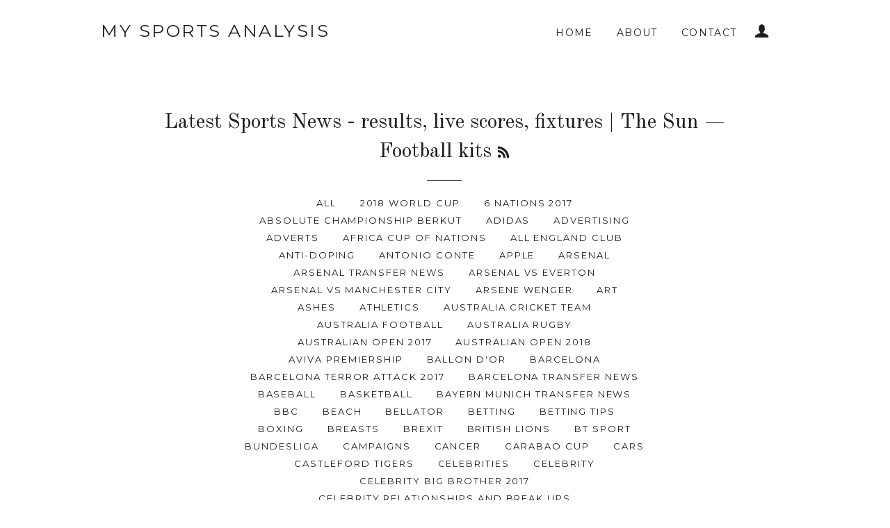

--- FILE ---
content_type: text/html; charset=utf-8
request_url: https://mysportsanalysis.com/blogs/latest-sports-news-results-live-scores-fixtures-the-sun/tagged/football-kits
body_size: 21929
content:

<!doctype html>
<!--[if lt IE 7]><html class="no-js lt-ie9 lt-ie8 lt-ie7" lang="en"> <![endif]-->
<!--[if IE 7]><html class="no-js lt-ie9 lt-ie8" lang="en"> <![endif]-->
<!--[if IE 8]><html class="no-js lt-ie9" lang="en"> <![endif]-->
<!--[if IE 9 ]><html class="ie9 no-js"> <![endif]-->
<!--[if (gt IE 9)|!(IE)]><!--> <html class="no-js"> <!--<![endif]-->
<head>

  <meta name="google-site-verification" content="-QaMMjSn163WPPS9_hFsFhoHVaC7q0-JGvmi221VkKM" />
  
  
  <!-- Basic page needs ================================================== -->
  <meta charset="utf-8">
  <meta http-equiv="X-UA-Compatible" content="IE=edge,chrome=1">

  

  <!-- Title and description ================================================== -->
  <title>
  Latest Sports News - results, live scores, fixtures | The Sun &ndash; Tagged &quot;Football kits&quot; &ndash; My Sports Analysis
  </title>

  

  <!-- Helpers ================================================== -->
  <!-- /snippets/social-meta-tags.liquid -->


  <meta property="og:type" content="website">
  <meta property="og:title" content="Latest Sports News - results, live scores, fixtures | The Sun">
  <meta property="og:url" content="https://mysportsanalysis.com/blogs/latest-sports-news-results-live-scores-fixtures-the-sun/tagged/football-kits">
  
  

<meta property="og:site_name" content="My Sports Analysis">



  <meta name="twitter:card" content="summary">




  <link rel="canonical" href="https://mysportsanalysis.com/blogs/latest-sports-news-results-live-scores-fixtures-the-sun/tagged/football-kits">
  <meta name="viewport" content="width=device-width,initial-scale=1,shrink-to-fit=no">
  <meta name="theme-color" content="#1c1d1d">

  <!-- CSS ================================================== -->
  <link href="//mysportsanalysis.com/cdn/shop/t/9/assets/timber.scss.css?v=184116941221599048761674755365" rel="stylesheet" type="text/css" media="all" />
  <link href="//mysportsanalysis.com/cdn/shop/t/9/assets/theme.scss.css?v=69260150171370851674755365" rel="stylesheet" type="text/css" media="all" />
  
  
  
  <link href="//fonts.googleapis.com/css?family=Arapey:400" rel="stylesheet" type="text/css" media="all" />


  
    
    
    <link href="//fonts.googleapis.com/css?family=Old+Standard+TT:400" rel="stylesheet" type="text/css" media="all" />
  


  
    
    
    <link href="//fonts.googleapis.com/css?family=Montserrat:400" rel="stylesheet" type="text/css" media="all" />
  



  <!-- Header hook for plugins ================================================== -->
  <script>window.performance && window.performance.mark && window.performance.mark('shopify.content_for_header.start');</script><meta id="shopify-digital-wallet" name="shopify-digital-wallet" content="/14881254/digital_wallets/dialog">
<meta name="shopify-checkout-api-token" content="37d165df2920526de431f718ba232448">
<meta id="in-context-paypal-metadata" data-shop-id="14881254" data-venmo-supported="false" data-environment="production" data-locale="en_US" data-paypal-v4="true" data-currency="GBP">
<link rel="alternate" type="application/atom+xml" title="Feed" href="/blogs/latest-sports-news-results-live-scores-fixtures-the-sun/tagged/football-kits.atom" />
<link rel="next" href="/blogs/latest-sports-news-results-live-scores-fixtures-the-sun/tagged/football-kits?page=2">
<script async="async" src="/checkouts/internal/preloads.js?locale=en-GB"></script>
<link rel="preconnect" href="https://shop.app" crossorigin="anonymous">
<script async="async" src="https://shop.app/checkouts/internal/preloads.js?locale=en-GB&shop_id=14881254" crossorigin="anonymous"></script>
<script id="apple-pay-shop-capabilities" type="application/json">{"shopId":14881254,"countryCode":"GB","currencyCode":"GBP","merchantCapabilities":["supports3DS"],"merchantId":"gid:\/\/shopify\/Shop\/14881254","merchantName":"My Sports Analysis","requiredBillingContactFields":["postalAddress","email"],"requiredShippingContactFields":["postalAddress","email"],"shippingType":"shipping","supportedNetworks":["visa","maestro","masterCard","amex","discover","elo"],"total":{"type":"pending","label":"My Sports Analysis","amount":"1.00"},"shopifyPaymentsEnabled":true,"supportsSubscriptions":true}</script>
<script id="shopify-features" type="application/json">{"accessToken":"37d165df2920526de431f718ba232448","betas":["rich-media-storefront-analytics"],"domain":"mysportsanalysis.com","predictiveSearch":true,"shopId":14881254,"locale":"en"}</script>
<script>var Shopify = Shopify || {};
Shopify.shop = "my-sport-analysis.myshopify.com";
Shopify.locale = "en";
Shopify.currency = {"active":"GBP","rate":"1.0"};
Shopify.country = "GB";
Shopify.theme = {"name":"ReCharge - Brooklyn - Oct4th","id":72092741,"schema_name":null,"schema_version":null,"theme_store_id":null,"role":"main"};
Shopify.theme.handle = "null";
Shopify.theme.style = {"id":null,"handle":null};
Shopify.cdnHost = "mysportsanalysis.com/cdn";
Shopify.routes = Shopify.routes || {};
Shopify.routes.root = "/";</script>
<script type="module">!function(o){(o.Shopify=o.Shopify||{}).modules=!0}(window);</script>
<script>!function(o){function n(){var o=[];function n(){o.push(Array.prototype.slice.apply(arguments))}return n.q=o,n}var t=o.Shopify=o.Shopify||{};t.loadFeatures=n(),t.autoloadFeatures=n()}(window);</script>
<script>
  window.ShopifyPay = window.ShopifyPay || {};
  window.ShopifyPay.apiHost = "shop.app\/pay";
  window.ShopifyPay.redirectState = null;
</script>
<script id="shop-js-analytics" type="application/json">{"pageType":"blog"}</script>
<script defer="defer" async type="module" src="//mysportsanalysis.com/cdn/shopifycloud/shop-js/modules/v2/client.init-shop-cart-sync_WVOgQShq.en.esm.js"></script>
<script defer="defer" async type="module" src="//mysportsanalysis.com/cdn/shopifycloud/shop-js/modules/v2/chunk.common_C_13GLB1.esm.js"></script>
<script defer="defer" async type="module" src="//mysportsanalysis.com/cdn/shopifycloud/shop-js/modules/v2/chunk.modal_CLfMGd0m.esm.js"></script>
<script type="module">
  await import("//mysportsanalysis.com/cdn/shopifycloud/shop-js/modules/v2/client.init-shop-cart-sync_WVOgQShq.en.esm.js");
await import("//mysportsanalysis.com/cdn/shopifycloud/shop-js/modules/v2/chunk.common_C_13GLB1.esm.js");
await import("//mysportsanalysis.com/cdn/shopifycloud/shop-js/modules/v2/chunk.modal_CLfMGd0m.esm.js");

  window.Shopify.SignInWithShop?.initShopCartSync?.({"fedCMEnabled":true,"windoidEnabled":true});

</script>
<script>
  window.Shopify = window.Shopify || {};
  if (!window.Shopify.featureAssets) window.Shopify.featureAssets = {};
  window.Shopify.featureAssets['shop-js'] = {"shop-cart-sync":["modules/v2/client.shop-cart-sync_DuR37GeY.en.esm.js","modules/v2/chunk.common_C_13GLB1.esm.js","modules/v2/chunk.modal_CLfMGd0m.esm.js"],"init-fed-cm":["modules/v2/client.init-fed-cm_BucUoe6W.en.esm.js","modules/v2/chunk.common_C_13GLB1.esm.js","modules/v2/chunk.modal_CLfMGd0m.esm.js"],"shop-toast-manager":["modules/v2/client.shop-toast-manager_B0JfrpKj.en.esm.js","modules/v2/chunk.common_C_13GLB1.esm.js","modules/v2/chunk.modal_CLfMGd0m.esm.js"],"init-shop-cart-sync":["modules/v2/client.init-shop-cart-sync_WVOgQShq.en.esm.js","modules/v2/chunk.common_C_13GLB1.esm.js","modules/v2/chunk.modal_CLfMGd0m.esm.js"],"shop-button":["modules/v2/client.shop-button_B_U3bv27.en.esm.js","modules/v2/chunk.common_C_13GLB1.esm.js","modules/v2/chunk.modal_CLfMGd0m.esm.js"],"init-windoid":["modules/v2/client.init-windoid_DuP9q_di.en.esm.js","modules/v2/chunk.common_C_13GLB1.esm.js","modules/v2/chunk.modal_CLfMGd0m.esm.js"],"shop-cash-offers":["modules/v2/client.shop-cash-offers_BmULhtno.en.esm.js","modules/v2/chunk.common_C_13GLB1.esm.js","modules/v2/chunk.modal_CLfMGd0m.esm.js"],"pay-button":["modules/v2/client.pay-button_CrPSEbOK.en.esm.js","modules/v2/chunk.common_C_13GLB1.esm.js","modules/v2/chunk.modal_CLfMGd0m.esm.js"],"init-customer-accounts":["modules/v2/client.init-customer-accounts_jNk9cPYQ.en.esm.js","modules/v2/client.shop-login-button_DJ5ldayH.en.esm.js","modules/v2/chunk.common_C_13GLB1.esm.js","modules/v2/chunk.modal_CLfMGd0m.esm.js"],"avatar":["modules/v2/client.avatar_BTnouDA3.en.esm.js"],"checkout-modal":["modules/v2/client.checkout-modal_pBPyh9w8.en.esm.js","modules/v2/chunk.common_C_13GLB1.esm.js","modules/v2/chunk.modal_CLfMGd0m.esm.js"],"init-shop-for-new-customer-accounts":["modules/v2/client.init-shop-for-new-customer-accounts_BUoCy7a5.en.esm.js","modules/v2/client.shop-login-button_DJ5ldayH.en.esm.js","modules/v2/chunk.common_C_13GLB1.esm.js","modules/v2/chunk.modal_CLfMGd0m.esm.js"],"init-customer-accounts-sign-up":["modules/v2/client.init-customer-accounts-sign-up_CnczCz9H.en.esm.js","modules/v2/client.shop-login-button_DJ5ldayH.en.esm.js","modules/v2/chunk.common_C_13GLB1.esm.js","modules/v2/chunk.modal_CLfMGd0m.esm.js"],"init-shop-email-lookup-coordinator":["modules/v2/client.init-shop-email-lookup-coordinator_CzjY5t9o.en.esm.js","modules/v2/chunk.common_C_13GLB1.esm.js","modules/v2/chunk.modal_CLfMGd0m.esm.js"],"shop-follow-button":["modules/v2/client.shop-follow-button_CsYC63q7.en.esm.js","modules/v2/chunk.common_C_13GLB1.esm.js","modules/v2/chunk.modal_CLfMGd0m.esm.js"],"shop-login-button":["modules/v2/client.shop-login-button_DJ5ldayH.en.esm.js","modules/v2/chunk.common_C_13GLB1.esm.js","modules/v2/chunk.modal_CLfMGd0m.esm.js"],"shop-login":["modules/v2/client.shop-login_B9ccPdmx.en.esm.js","modules/v2/chunk.common_C_13GLB1.esm.js","modules/v2/chunk.modal_CLfMGd0m.esm.js"],"lead-capture":["modules/v2/client.lead-capture_D0K_KgYb.en.esm.js","modules/v2/chunk.common_C_13GLB1.esm.js","modules/v2/chunk.modal_CLfMGd0m.esm.js"],"payment-terms":["modules/v2/client.payment-terms_BWmiNN46.en.esm.js","modules/v2/chunk.common_C_13GLB1.esm.js","modules/v2/chunk.modal_CLfMGd0m.esm.js"]};
</script>
<script>(function() {
  var isLoaded = false;
  function asyncLoad() {
    if (isLoaded) return;
    isLoaded = true;
    var urls = ["\/\/www.powr.io\/powr.js?powr-token=my-sport-analysis.myshopify.com\u0026external-type=shopify\u0026shop=my-sport-analysis.myshopify.com","https:\/\/a.mailmunch.co\/widgets\/site-268564-80b6aadbad00509a8705b20e6cf6bda15009c76d.js?shop=my-sport-analysis.myshopify.com"];
    for (var i = 0; i < urls.length; i++) {
      var s = document.createElement('script');
      s.type = 'text/javascript';
      s.async = true;
      s.src = urls[i];
      var x = document.getElementsByTagName('script')[0];
      x.parentNode.insertBefore(s, x);
    }
  };
  if(window.attachEvent) {
    window.attachEvent('onload', asyncLoad);
  } else {
    window.addEventListener('load', asyncLoad, false);
  }
})();</script>
<script id="__st">var __st={"a":14881254,"offset":0,"reqid":"366db85a-dec4-4f9b-8c2f-0bba1c5f4023-1769600241","pageurl":"mysportsanalysis.com\/blogs\/latest-sports-news-results-live-scores-fixtures-the-sun\/tagged\/football-kits","s":"blogs-36649861","u":"0246f4af0e8f","p":"blog","rtyp":"blog","rid":36649861};</script>
<script>window.ShopifyPaypalV4VisibilityTracking = true;</script>
<script id="captcha-bootstrap">!function(){'use strict';const t='contact',e='account',n='new_comment',o=[[t,t],['blogs',n],['comments',n],[t,'customer']],c=[[e,'customer_login'],[e,'guest_login'],[e,'recover_customer_password'],[e,'create_customer']],r=t=>t.map((([t,e])=>`form[action*='/${t}']:not([data-nocaptcha='true']) input[name='form_type'][value='${e}']`)).join(','),a=t=>()=>t?[...document.querySelectorAll(t)].map((t=>t.form)):[];function s(){const t=[...o],e=r(t);return a(e)}const i='password',u='form_key',d=['recaptcha-v3-token','g-recaptcha-response','h-captcha-response',i],f=()=>{try{return window.sessionStorage}catch{return}},m='__shopify_v',_=t=>t.elements[u];function p(t,e,n=!1){try{const o=window.sessionStorage,c=JSON.parse(o.getItem(e)),{data:r}=function(t){const{data:e,action:n}=t;return t[m]||n?{data:e,action:n}:{data:t,action:n}}(c);for(const[e,n]of Object.entries(r))t.elements[e]&&(t.elements[e].value=n);n&&o.removeItem(e)}catch(o){console.error('form repopulation failed',{error:o})}}const l='form_type',E='cptcha';function T(t){t.dataset[E]=!0}const w=window,h=w.document,L='Shopify',v='ce_forms',y='captcha';let A=!1;((t,e)=>{const n=(g='f06e6c50-85a8-45c8-87d0-21a2b65856fe',I='https://cdn.shopify.com/shopifycloud/storefront-forms-hcaptcha/ce_storefront_forms_captcha_hcaptcha.v1.5.2.iife.js',D={infoText:'Protected by hCaptcha',privacyText:'Privacy',termsText:'Terms'},(t,e,n)=>{const o=w[L][v],c=o.bindForm;if(c)return c(t,g,e,D).then(n);var r;o.q.push([[t,g,e,D],n]),r=I,A||(h.body.append(Object.assign(h.createElement('script'),{id:'captcha-provider',async:!0,src:r})),A=!0)});var g,I,D;w[L]=w[L]||{},w[L][v]=w[L][v]||{},w[L][v].q=[],w[L][y]=w[L][y]||{},w[L][y].protect=function(t,e){n(t,void 0,e),T(t)},Object.freeze(w[L][y]),function(t,e,n,w,h,L){const[v,y,A,g]=function(t,e,n){const i=e?o:[],u=t?c:[],d=[...i,...u],f=r(d),m=r(i),_=r(d.filter((([t,e])=>n.includes(e))));return[a(f),a(m),a(_),s()]}(w,h,L),I=t=>{const e=t.target;return e instanceof HTMLFormElement?e:e&&e.form},D=t=>v().includes(t);t.addEventListener('submit',(t=>{const e=I(t);if(!e)return;const n=D(e)&&!e.dataset.hcaptchaBound&&!e.dataset.recaptchaBound,o=_(e),c=g().includes(e)&&(!o||!o.value);(n||c)&&t.preventDefault(),c&&!n&&(function(t){try{if(!f())return;!function(t){const e=f();if(!e)return;const n=_(t);if(!n)return;const o=n.value;o&&e.removeItem(o)}(t);const e=Array.from(Array(32),(()=>Math.random().toString(36)[2])).join('');!function(t,e){_(t)||t.append(Object.assign(document.createElement('input'),{type:'hidden',name:u})),t.elements[u].value=e}(t,e),function(t,e){const n=f();if(!n)return;const o=[...t.querySelectorAll(`input[type='${i}']`)].map((({name:t})=>t)),c=[...d,...o],r={};for(const[a,s]of new FormData(t).entries())c.includes(a)||(r[a]=s);n.setItem(e,JSON.stringify({[m]:1,action:t.action,data:r}))}(t,e)}catch(e){console.error('failed to persist form',e)}}(e),e.submit())}));const S=(t,e)=>{t&&!t.dataset[E]&&(n(t,e.some((e=>e===t))),T(t))};for(const o of['focusin','change'])t.addEventListener(o,(t=>{const e=I(t);D(e)&&S(e,y())}));const B=e.get('form_key'),M=e.get(l),P=B&&M;t.addEventListener('DOMContentLoaded',(()=>{const t=y();if(P)for(const e of t)e.elements[l].value===M&&p(e,B);[...new Set([...A(),...v().filter((t=>'true'===t.dataset.shopifyCaptcha))])].forEach((e=>S(e,t)))}))}(h,new URLSearchParams(w.location.search),n,t,e,['guest_login'])})(!0,!0)}();</script>
<script integrity="sha256-4kQ18oKyAcykRKYeNunJcIwy7WH5gtpwJnB7kiuLZ1E=" data-source-attribution="shopify.loadfeatures" defer="defer" src="//mysportsanalysis.com/cdn/shopifycloud/storefront/assets/storefront/load_feature-a0a9edcb.js" crossorigin="anonymous"></script>
<script crossorigin="anonymous" defer="defer" src="//mysportsanalysis.com/cdn/shopifycloud/storefront/assets/shopify_pay/storefront-65b4c6d7.js?v=20250812"></script>
<script data-source-attribution="shopify.dynamic_checkout.dynamic.init">var Shopify=Shopify||{};Shopify.PaymentButton=Shopify.PaymentButton||{isStorefrontPortableWallets:!0,init:function(){window.Shopify.PaymentButton.init=function(){};var t=document.createElement("script");t.src="https://mysportsanalysis.com/cdn/shopifycloud/portable-wallets/latest/portable-wallets.en.js",t.type="module",document.head.appendChild(t)}};
</script>
<script data-source-attribution="shopify.dynamic_checkout.buyer_consent">
  function portableWalletsHideBuyerConsent(e){var t=document.getElementById("shopify-buyer-consent"),n=document.getElementById("shopify-subscription-policy-button");t&&n&&(t.classList.add("hidden"),t.setAttribute("aria-hidden","true"),n.removeEventListener("click",e))}function portableWalletsShowBuyerConsent(e){var t=document.getElementById("shopify-buyer-consent"),n=document.getElementById("shopify-subscription-policy-button");t&&n&&(t.classList.remove("hidden"),t.removeAttribute("aria-hidden"),n.addEventListener("click",e))}window.Shopify?.PaymentButton&&(window.Shopify.PaymentButton.hideBuyerConsent=portableWalletsHideBuyerConsent,window.Shopify.PaymentButton.showBuyerConsent=portableWalletsShowBuyerConsent);
</script>
<script data-source-attribution="shopify.dynamic_checkout.cart.bootstrap">document.addEventListener("DOMContentLoaded",(function(){function t(){return document.querySelector("shopify-accelerated-checkout-cart, shopify-accelerated-checkout")}if(t())Shopify.PaymentButton.init();else{new MutationObserver((function(e,n){t()&&(Shopify.PaymentButton.init(),n.disconnect())})).observe(document.body,{childList:!0,subtree:!0})}}));
</script>
<link id="shopify-accelerated-checkout-styles" rel="stylesheet" media="screen" href="https://mysportsanalysis.com/cdn/shopifycloud/portable-wallets/latest/accelerated-checkout-backwards-compat.css" crossorigin="anonymous">
<style id="shopify-accelerated-checkout-cart">
        #shopify-buyer-consent {
  margin-top: 1em;
  display: inline-block;
  width: 100%;
}

#shopify-buyer-consent.hidden {
  display: none;
}

#shopify-subscription-policy-button {
  background: none;
  border: none;
  padding: 0;
  text-decoration: underline;
  font-size: inherit;
  cursor: pointer;
}

#shopify-subscription-policy-button::before {
  box-shadow: none;
}

      </style>

<script>window.performance && window.performance.mark && window.performance.mark('shopify.content_for_header.end');</script>
  <!-- /snippets/oldIE-js.liquid -->


<!--[if lt IE 9]>
<script src="//cdnjs.cloudflare.com/ajax/libs/html5shiv/3.7.2/html5shiv.min.js" type="text/javascript"></script>
<script src="//mysportsanalysis.com/cdn/shop/t/9/assets/respond.min.js?v=52248677837542619231475610075" type="text/javascript"></script>
<link href="//mysportsanalysis.com/cdn/shop/t/9/assets/respond-proxy.html" id="respond-proxy" rel="respond-proxy" />
<link href="//mysportsanalysis.com/search?q=e0e9de97dddf66a7c8a4315f772749ec" id="respond-redirect" rel="respond-redirect" />
<script src="//mysportsanalysis.com/search?q=e0e9de97dddf66a7c8a4315f772749ec" type="text/javascript"></script>
<![endif]-->


<!--[if (lte IE 9) ]><script src="//mysportsanalysis.com/cdn/shop/t/9/assets/match-media.min.js?v=159635276924582161481475610075" type="text/javascript"></script><![endif]-->


  <script src="//ajax.googleapis.com/ajax/libs/jquery/1.11.0/jquery.min.js" type="text/javascript"></script>
  <script src="//mysportsanalysis.com/cdn/shop/t/9/assets/modernizr.min.js?v=21391054748206432451475610075" type="text/javascript"></script>

  
  
  
    <script src="//mysportsanalysis.com/cdn/shop/t/9/assets/bold-helper-functions.js?v=5686058808990350901475610079" type="text/javascript"></script>
  

<script>
  jQuery(document).on('click', '[name="checkout"]', function(){bold_ro_checkout(this)});
  function bold_ro_checkout(target) {
    var ro_from = jQuery(target).closest('form');
    if (typeof mixed_cart != "undefined" && mixed_cart)
    {
      jQuery.ajax({
        type: 'GET',
        url: '/cart.json',
        dataType: 'jsonp',
        async: false,
        success: function (data) {
          if (data.hasOwnProperty("items")) {
            for (var key in data.items) {
              if (data.items[key].hasOwnProperty('product_description')) {
                data.items[key].product_description = '';
              }
            }
          }
          ro_from.append('<input type="hidden" name="shopify_cart" value="' + encodeURIComponent(JSON.stringify(data)) + '">');
          ro_from.append('<input type="hidden" name="csrf_bold_token" value="775e4634405371661f03beaac36d1c1b" />');
          ro_from.attr('action', "https://recurringcheckout.com/s/my-sport-analysis/checkout/recurring/" + data.token + "?shop_url=my-sport-analysis.myshopify.com" + google_analytics_get_param_string());
        }
      });
    }
  }
  function show_promotional_modal() {
    $('.hover_modal').tooltip({
      title: "<div align=\"left\">\n<div><strong>Subscription Details<\/strong><\/div>\n<div>\n<ul>\n<li>Set it and forget it!<\/li>\n<li>Pause, edit or cancel anytime.<\/li>\n<\/ul>\n<\/div>\n<\/div>",
      html: true,
      placement: "bottom"
    });
  }
  function google_analytics_get_param_string() {
    var google_analytics_get_param_string = '';
    var get_param_string = decodeURIComponent(window.location.search.substring(1));
    var get_param_array = get_param_string.split('&');
    for (var i = 0; i < get_param_array.length; i++) {
      var get_param_pair = get_param_array[i].split('=');
      if (get_param_pair[0] === 'utm_source' || get_param_pair[0] === 'utm_medium' || get_param_pair[0] === 'utm_term' || get_param_pair[0] === 'utm_content' || get_param_pair[0] === 'utm_campaign') {
        google_analytics_get_param_string = google_analytics_get_param_string + "&" + get_param_pair[0] + '=' + get_param_pair[1];
      }
    }
    return google_analytics_get_param_string;
  }
</script>
  <!-- bold-cart.liquid -->

<script>window['mixed_cart'] = false;</script>

<link href="https://monorail-edge.shopifysvc.com" rel="dns-prefetch">
<script>(function(){if ("sendBeacon" in navigator && "performance" in window) {try {var session_token_from_headers = performance.getEntriesByType('navigation')[0].serverTiming.find(x => x.name == '_s').description;} catch {var session_token_from_headers = undefined;}var session_cookie_matches = document.cookie.match(/_shopify_s=([^;]*)/);var session_token_from_cookie = session_cookie_matches && session_cookie_matches.length === 2 ? session_cookie_matches[1] : "";var session_token = session_token_from_headers || session_token_from_cookie || "";function handle_abandonment_event(e) {var entries = performance.getEntries().filter(function(entry) {return /monorail-edge.shopifysvc.com/.test(entry.name);});if (!window.abandonment_tracked && entries.length === 0) {window.abandonment_tracked = true;var currentMs = Date.now();var navigation_start = performance.timing.navigationStart;var payload = {shop_id: 14881254,url: window.location.href,navigation_start,duration: currentMs - navigation_start,session_token,page_type: "blog"};window.navigator.sendBeacon("https://monorail-edge.shopifysvc.com/v1/produce", JSON.stringify({schema_id: "online_store_buyer_site_abandonment/1.1",payload: payload,metadata: {event_created_at_ms: currentMs,event_sent_at_ms: currentMs}}));}}window.addEventListener('pagehide', handle_abandonment_event);}}());</script>
<script id="web-pixels-manager-setup">(function e(e,d,r,n,o){if(void 0===o&&(o={}),!Boolean(null===(a=null===(i=window.Shopify)||void 0===i?void 0:i.analytics)||void 0===a?void 0:a.replayQueue)){var i,a;window.Shopify=window.Shopify||{};var t=window.Shopify;t.analytics=t.analytics||{};var s=t.analytics;s.replayQueue=[],s.publish=function(e,d,r){return s.replayQueue.push([e,d,r]),!0};try{self.performance.mark("wpm:start")}catch(e){}var l=function(){var e={modern:/Edge?\/(1{2}[4-9]|1[2-9]\d|[2-9]\d{2}|\d{4,})\.\d+(\.\d+|)|Firefox\/(1{2}[4-9]|1[2-9]\d|[2-9]\d{2}|\d{4,})\.\d+(\.\d+|)|Chrom(ium|e)\/(9{2}|\d{3,})\.\d+(\.\d+|)|(Maci|X1{2}).+ Version\/(15\.\d+|(1[6-9]|[2-9]\d|\d{3,})\.\d+)([,.]\d+|)( \(\w+\)|)( Mobile\/\w+|) Safari\/|Chrome.+OPR\/(9{2}|\d{3,})\.\d+\.\d+|(CPU[ +]OS|iPhone[ +]OS|CPU[ +]iPhone|CPU IPhone OS|CPU iPad OS)[ +]+(15[._]\d+|(1[6-9]|[2-9]\d|\d{3,})[._]\d+)([._]\d+|)|Android:?[ /-](13[3-9]|1[4-9]\d|[2-9]\d{2}|\d{4,})(\.\d+|)(\.\d+|)|Android.+Firefox\/(13[5-9]|1[4-9]\d|[2-9]\d{2}|\d{4,})\.\d+(\.\d+|)|Android.+Chrom(ium|e)\/(13[3-9]|1[4-9]\d|[2-9]\d{2}|\d{4,})\.\d+(\.\d+|)|SamsungBrowser\/([2-9]\d|\d{3,})\.\d+/,legacy:/Edge?\/(1[6-9]|[2-9]\d|\d{3,})\.\d+(\.\d+|)|Firefox\/(5[4-9]|[6-9]\d|\d{3,})\.\d+(\.\d+|)|Chrom(ium|e)\/(5[1-9]|[6-9]\d|\d{3,})\.\d+(\.\d+|)([\d.]+$|.*Safari\/(?![\d.]+ Edge\/[\d.]+$))|(Maci|X1{2}).+ Version\/(10\.\d+|(1[1-9]|[2-9]\d|\d{3,})\.\d+)([,.]\d+|)( \(\w+\)|)( Mobile\/\w+|) Safari\/|Chrome.+OPR\/(3[89]|[4-9]\d|\d{3,})\.\d+\.\d+|(CPU[ +]OS|iPhone[ +]OS|CPU[ +]iPhone|CPU IPhone OS|CPU iPad OS)[ +]+(10[._]\d+|(1[1-9]|[2-9]\d|\d{3,})[._]\d+)([._]\d+|)|Android:?[ /-](13[3-9]|1[4-9]\d|[2-9]\d{2}|\d{4,})(\.\d+|)(\.\d+|)|Mobile Safari.+OPR\/([89]\d|\d{3,})\.\d+\.\d+|Android.+Firefox\/(13[5-9]|1[4-9]\d|[2-9]\d{2}|\d{4,})\.\d+(\.\d+|)|Android.+Chrom(ium|e)\/(13[3-9]|1[4-9]\d|[2-9]\d{2}|\d{4,})\.\d+(\.\d+|)|Android.+(UC? ?Browser|UCWEB|U3)[ /]?(15\.([5-9]|\d{2,})|(1[6-9]|[2-9]\d|\d{3,})\.\d+)\.\d+|SamsungBrowser\/(5\.\d+|([6-9]|\d{2,})\.\d+)|Android.+MQ{2}Browser\/(14(\.(9|\d{2,})|)|(1[5-9]|[2-9]\d|\d{3,})(\.\d+|))(\.\d+|)|K[Aa][Ii]OS\/(3\.\d+|([4-9]|\d{2,})\.\d+)(\.\d+|)/},d=e.modern,r=e.legacy,n=navigator.userAgent;return n.match(d)?"modern":n.match(r)?"legacy":"unknown"}(),u="modern"===l?"modern":"legacy",c=(null!=n?n:{modern:"",legacy:""})[u],f=function(e){return[e.baseUrl,"/wpm","/b",e.hashVersion,"modern"===e.buildTarget?"m":"l",".js"].join("")}({baseUrl:d,hashVersion:r,buildTarget:u}),m=function(e){var d=e.version,r=e.bundleTarget,n=e.surface,o=e.pageUrl,i=e.monorailEndpoint;return{emit:function(e){var a=e.status,t=e.errorMsg,s=(new Date).getTime(),l=JSON.stringify({metadata:{event_sent_at_ms:s},events:[{schema_id:"web_pixels_manager_load/3.1",payload:{version:d,bundle_target:r,page_url:o,status:a,surface:n,error_msg:t},metadata:{event_created_at_ms:s}}]});if(!i)return console&&console.warn&&console.warn("[Web Pixels Manager] No Monorail endpoint provided, skipping logging."),!1;try{return self.navigator.sendBeacon.bind(self.navigator)(i,l)}catch(e){}var u=new XMLHttpRequest;try{return u.open("POST",i,!0),u.setRequestHeader("Content-Type","text/plain"),u.send(l),!0}catch(e){return console&&console.warn&&console.warn("[Web Pixels Manager] Got an unhandled error while logging to Monorail."),!1}}}}({version:r,bundleTarget:l,surface:e.surface,pageUrl:self.location.href,monorailEndpoint:e.monorailEndpoint});try{o.browserTarget=l,function(e){var d=e.src,r=e.async,n=void 0===r||r,o=e.onload,i=e.onerror,a=e.sri,t=e.scriptDataAttributes,s=void 0===t?{}:t,l=document.createElement("script"),u=document.querySelector("head"),c=document.querySelector("body");if(l.async=n,l.src=d,a&&(l.integrity=a,l.crossOrigin="anonymous"),s)for(var f in s)if(Object.prototype.hasOwnProperty.call(s,f))try{l.dataset[f]=s[f]}catch(e){}if(o&&l.addEventListener("load",o),i&&l.addEventListener("error",i),u)u.appendChild(l);else{if(!c)throw new Error("Did not find a head or body element to append the script");c.appendChild(l)}}({src:f,async:!0,onload:function(){if(!function(){var e,d;return Boolean(null===(d=null===(e=window.Shopify)||void 0===e?void 0:e.analytics)||void 0===d?void 0:d.initialized)}()){var d=window.webPixelsManager.init(e)||void 0;if(d){var r=window.Shopify.analytics;r.replayQueue.forEach((function(e){var r=e[0],n=e[1],o=e[2];d.publishCustomEvent(r,n,o)})),r.replayQueue=[],r.publish=d.publishCustomEvent,r.visitor=d.visitor,r.initialized=!0}}},onerror:function(){return m.emit({status:"failed",errorMsg:"".concat(f," has failed to load")})},sri:function(e){var d=/^sha384-[A-Za-z0-9+/=]+$/;return"string"==typeof e&&d.test(e)}(c)?c:"",scriptDataAttributes:o}),m.emit({status:"loading"})}catch(e){m.emit({status:"failed",errorMsg:(null==e?void 0:e.message)||"Unknown error"})}}})({shopId: 14881254,storefrontBaseUrl: "https://mysportsanalysis.com",extensionsBaseUrl: "https://extensions.shopifycdn.com/cdn/shopifycloud/web-pixels-manager",monorailEndpoint: "https://monorail-edge.shopifysvc.com/unstable/produce_batch",surface: "storefront-renderer",enabledBetaFlags: ["2dca8a86"],webPixelsConfigList: [{"id":"shopify-app-pixel","configuration":"{}","eventPayloadVersion":"v1","runtimeContext":"STRICT","scriptVersion":"0450","apiClientId":"shopify-pixel","type":"APP","privacyPurposes":["ANALYTICS","MARKETING"]},{"id":"shopify-custom-pixel","eventPayloadVersion":"v1","runtimeContext":"LAX","scriptVersion":"0450","apiClientId":"shopify-pixel","type":"CUSTOM","privacyPurposes":["ANALYTICS","MARKETING"]}],isMerchantRequest: false,initData: {"shop":{"name":"My Sports Analysis","paymentSettings":{"currencyCode":"GBP"},"myshopifyDomain":"my-sport-analysis.myshopify.com","countryCode":"GB","storefrontUrl":"https:\/\/mysportsanalysis.com"},"customer":null,"cart":null,"checkout":null,"productVariants":[],"purchasingCompany":null},},"https://mysportsanalysis.com/cdn","fcfee988w5aeb613cpc8e4bc33m6693e112",{"modern":"","legacy":""},{"shopId":"14881254","storefrontBaseUrl":"https:\/\/mysportsanalysis.com","extensionBaseUrl":"https:\/\/extensions.shopifycdn.com\/cdn\/shopifycloud\/web-pixels-manager","surface":"storefront-renderer","enabledBetaFlags":"[\"2dca8a86\"]","isMerchantRequest":"false","hashVersion":"fcfee988w5aeb613cpc8e4bc33m6693e112","publish":"custom","events":"[[\"page_viewed\",{}]]"});</script><script>
  window.ShopifyAnalytics = window.ShopifyAnalytics || {};
  window.ShopifyAnalytics.meta = window.ShopifyAnalytics.meta || {};
  window.ShopifyAnalytics.meta.currency = 'GBP';
  var meta = {"page":{"pageType":"blog","resourceType":"blog","resourceId":36649861,"requestId":"366db85a-dec4-4f9b-8c2f-0bba1c5f4023-1769600241"}};
  for (var attr in meta) {
    window.ShopifyAnalytics.meta[attr] = meta[attr];
  }
</script>
<script class="analytics">
  (function () {
    var customDocumentWrite = function(content) {
      var jquery = null;

      if (window.jQuery) {
        jquery = window.jQuery;
      } else if (window.Checkout && window.Checkout.$) {
        jquery = window.Checkout.$;
      }

      if (jquery) {
        jquery('body').append(content);
      }
    };

    var hasLoggedConversion = function(token) {
      if (token) {
        return document.cookie.indexOf('loggedConversion=' + token) !== -1;
      }
      return false;
    }

    var setCookieIfConversion = function(token) {
      if (token) {
        var twoMonthsFromNow = new Date(Date.now());
        twoMonthsFromNow.setMonth(twoMonthsFromNow.getMonth() + 2);

        document.cookie = 'loggedConversion=' + token + '; expires=' + twoMonthsFromNow;
      }
    }

    var trekkie = window.ShopifyAnalytics.lib = window.trekkie = window.trekkie || [];
    if (trekkie.integrations) {
      return;
    }
    trekkie.methods = [
      'identify',
      'page',
      'ready',
      'track',
      'trackForm',
      'trackLink'
    ];
    trekkie.factory = function(method) {
      return function() {
        var args = Array.prototype.slice.call(arguments);
        args.unshift(method);
        trekkie.push(args);
        return trekkie;
      };
    };
    for (var i = 0; i < trekkie.methods.length; i++) {
      var key = trekkie.methods[i];
      trekkie[key] = trekkie.factory(key);
    }
    trekkie.load = function(config) {
      trekkie.config = config || {};
      trekkie.config.initialDocumentCookie = document.cookie;
      var first = document.getElementsByTagName('script')[0];
      var script = document.createElement('script');
      script.type = 'text/javascript';
      script.onerror = function(e) {
        var scriptFallback = document.createElement('script');
        scriptFallback.type = 'text/javascript';
        scriptFallback.onerror = function(error) {
                var Monorail = {
      produce: function produce(monorailDomain, schemaId, payload) {
        var currentMs = new Date().getTime();
        var event = {
          schema_id: schemaId,
          payload: payload,
          metadata: {
            event_created_at_ms: currentMs,
            event_sent_at_ms: currentMs
          }
        };
        return Monorail.sendRequest("https://" + monorailDomain + "/v1/produce", JSON.stringify(event));
      },
      sendRequest: function sendRequest(endpointUrl, payload) {
        // Try the sendBeacon API
        if (window && window.navigator && typeof window.navigator.sendBeacon === 'function' && typeof window.Blob === 'function' && !Monorail.isIos12()) {
          var blobData = new window.Blob([payload], {
            type: 'text/plain'
          });

          if (window.navigator.sendBeacon(endpointUrl, blobData)) {
            return true;
          } // sendBeacon was not successful

        } // XHR beacon

        var xhr = new XMLHttpRequest();

        try {
          xhr.open('POST', endpointUrl);
          xhr.setRequestHeader('Content-Type', 'text/plain');
          xhr.send(payload);
        } catch (e) {
          console.log(e);
        }

        return false;
      },
      isIos12: function isIos12() {
        return window.navigator.userAgent.lastIndexOf('iPhone; CPU iPhone OS 12_') !== -1 || window.navigator.userAgent.lastIndexOf('iPad; CPU OS 12_') !== -1;
      }
    };
    Monorail.produce('monorail-edge.shopifysvc.com',
      'trekkie_storefront_load_errors/1.1',
      {shop_id: 14881254,
      theme_id: 72092741,
      app_name: "storefront",
      context_url: window.location.href,
      source_url: "//mysportsanalysis.com/cdn/s/trekkie.storefront.a804e9514e4efded663580eddd6991fcc12b5451.min.js"});

        };
        scriptFallback.async = true;
        scriptFallback.src = '//mysportsanalysis.com/cdn/s/trekkie.storefront.a804e9514e4efded663580eddd6991fcc12b5451.min.js';
        first.parentNode.insertBefore(scriptFallback, first);
      };
      script.async = true;
      script.src = '//mysportsanalysis.com/cdn/s/trekkie.storefront.a804e9514e4efded663580eddd6991fcc12b5451.min.js';
      first.parentNode.insertBefore(script, first);
    };
    trekkie.load(
      {"Trekkie":{"appName":"storefront","development":false,"defaultAttributes":{"shopId":14881254,"isMerchantRequest":null,"themeId":72092741,"themeCityHash":"13452312885776205781","contentLanguage":"en","currency":"GBP","eventMetadataId":"eaba5659-fd06-4739-8fb7-51c04988bbae"},"isServerSideCookieWritingEnabled":true,"monorailRegion":"shop_domain","enabledBetaFlags":["65f19447","b5387b81"]},"Session Attribution":{},"S2S":{"facebookCapiEnabled":false,"source":"trekkie-storefront-renderer","apiClientId":580111}}
    );

    var loaded = false;
    trekkie.ready(function() {
      if (loaded) return;
      loaded = true;

      window.ShopifyAnalytics.lib = window.trekkie;

      var originalDocumentWrite = document.write;
      document.write = customDocumentWrite;
      try { window.ShopifyAnalytics.merchantGoogleAnalytics.call(this); } catch(error) {};
      document.write = originalDocumentWrite;

      window.ShopifyAnalytics.lib.page(null,{"pageType":"blog","resourceType":"blog","resourceId":36649861,"requestId":"366db85a-dec4-4f9b-8c2f-0bba1c5f4023-1769600241","shopifyEmitted":true});

      var match = window.location.pathname.match(/checkouts\/(.+)\/(thank_you|post_purchase)/)
      var token = match? match[1]: undefined;
      if (!hasLoggedConversion(token)) {
        setCookieIfConversion(token);
        
      }
    });


        var eventsListenerScript = document.createElement('script');
        eventsListenerScript.async = true;
        eventsListenerScript.src = "//mysportsanalysis.com/cdn/shopifycloud/storefront/assets/shop_events_listener-3da45d37.js";
        document.getElementsByTagName('head')[0].appendChild(eventsListenerScript);

})();</script>
<script
  defer
  src="https://mysportsanalysis.com/cdn/shopifycloud/perf-kit/shopify-perf-kit-3.1.0.min.js"
  data-application="storefront-renderer"
  data-shop-id="14881254"
  data-render-region="gcp-us-east1"
  data-page-type="blog"
  data-theme-instance-id="72092741"
  data-theme-name=""
  data-theme-version=""
  data-monorail-region="shop_domain"
  data-resource-timing-sampling-rate="10"
  data-shs="true"
  data-shs-beacon="true"
  data-shs-export-with-fetch="true"
  data-shs-logs-sample-rate="1"
  data-shs-beacon-endpoint="https://mysportsanalysis.com/api/collect"
></script>
</head>


<body id="latest-sports-news-results-live-scores-fixtures-the-sun" class="template-blog">

  <div id="NavDrawer" class="drawer drawer--left">
    <div class="drawer__fixed-header">
      <div class="drawer__header">
        <div class="drawer__close drawer__close--left">
          <button type="button" class="icon-fallback-text drawer__close-button js-drawer-close">
            <span class="icon icon-x" aria-hidden="true"></span>
            <span class="fallback-text">Close menu</span>
          </button>
        </div>
      </div>
    </div>
    <div class="drawer__inner">

      

      

      <!-- begin mobile-nav -->
      <ul class="mobile-nav">
        
          
          
          
            <li class="mobile-nav__item">
              <a href="/" class="mobile-nav__link">Home</a>
            </li>
          
        
          
          
          
            <li class="mobile-nav__item">
              <a href="/pages/about-us" class="mobile-nav__link">About</a>
            </li>
          
        
          
          
          
            <li class="mobile-nav__item">
              <a href="/pages/contact-us-1" class="mobile-nav__link">Contact</a>
            </li>
          
        

        
        <li class="mobile-nav__spacer"></li>

        
        
          
            <li class="mobile-nav__item mobile-nav__item--secondary">
              <a href="/account/login" id="customer_login_link">Log In</a>
            </li>
            <li class="mobile-nav__item mobile-nav__item--secondary">
              <a href="/account/register" id="customer_register_link">Create Account</a>
            </li>
          
        
        
          <li class="mobile-nav__item mobile-nav__item--secondary"><a href="/pages/terms-and-conditions-1">Terms and Conditions</a></li>
        
          <li class="mobile-nav__item mobile-nav__item--secondary"><a href="/pages/privacy-policy">Privacy Policy</a></li>
        
      </ul>
      <!-- //mobile-nav -->
    </div>
  </div>
  <div id="CartDrawer" class="drawer drawer--right drawer--has-fixed-footer">
    <div class="drawer__fixed-header">
      <div class="drawer__header">
        <div class="drawer__title">Your cart</div>
        <div class="drawer__close">
          <button type="button" class="icon-fallback-text drawer__close-button js-drawer-close">
            <span class="icon icon-x" aria-hidden="true"></span>
            <span class="fallback-text">Close Cart</span>
          </button>
        </div>
      </div>
    </div>
    <div class="drawer__inner">
      <div id="CartContainer" class="drawer__cart"></div>
    </div>
  </div>

  <div id="PageContainer" class="is-moved-by-drawer">

    <div class="header-wrapper header-wrapper--over-hero">
      <header class="site-header" role="banner">
        <div class="wrapper">
          <div class="grid--full grid--table">
            <div class="grid__item large--hide one-quarter">
              <div class="site-nav--mobile">
                <button type="button" class="icon-fallback-text site-nav__link js-drawer-open-left" aria-controls="NavDrawer">
                  <span class="icon icon-hamburger" aria-hidden="true"></span>
                  <span class="fallback-text">Site navigation</span>
                </button>
              </div>
            </div>
            <div class="grid__item large--one-third medium-down--one-half">
              
              
                <div class="h1 site-header__logo large--left" itemscope itemtype="http://schema.org/Organization">
              
                
                  <a href="/" itemprop="url">My Sports Analysis</a>
                
              
                </div>
              
            </div>
            <div class="grid__item large--two-thirds large--text-right medium-down--hide">
              
              <!-- begin site-nav -->
              <ul class="site-nav" id="AccessibleNav">
                <li class="site-nav__item site-nav--compress__menu">
                  <button type="button" class="icon-fallback-text site-nav__link site-nav__link--icon js-drawer-open-left" aria-controls="NavDrawer">
                    <span class="icon icon-hamburger" aria-hidden="true"></span>
                    <span class="fallback-text">Site navigation</span>
                  </button>
                </li>
                
                  
                  
                  
                    <li class="site-nav__item site-nav__expanded-item">
                      <a href="/" class="site-nav__link">Home</a>
                    </li>
                  
                
                  
                  
                  
                    <li class="site-nav__item site-nav__expanded-item">
                      <a href="/pages/about-us" class="site-nav__link">About</a>
                    </li>
                  
                
                  
                  
                  
                    <li class="site-nav__item site-nav__expanded-item">
                      <a href="/pages/contact-us-1" class="site-nav__link">Contact</a>
                    </li>
                  
                

                
                  <li class="site-nav__item site-nav__expanded-item">
                    <a class="site-nav__link site-nav__link--icon" href="/account">
                      <span class="icon-fallback-text">
                        <span class="icon icon-customer" aria-hidden="true"></span>
                        <span class="fallback-text">
                          
                            Log In
                          
                        </span>
                      </span>
                    </a>
                  </li>
                

                

                

                <li class="site-nav__item">
                  <a href="/cart" class="site-nav__link site-nav__link--icon cart-link js-drawer-open-right" aria-controls="CartDrawer">
                    <span class="icon-fallback-text">
                      <span class="icon icon-cart" aria-hidden="true"></span>
                      <span class="fallback-text">Cart</span>
                    </span>
                    <span class="cart-link__bubble"></span>
                  </a>
                </li>

              </ul>
              <!-- //site-nav -->
            </div>
            <div class="grid__item large--hide one-quarter">
              <div class="site-nav--mobile text-right">
                <a href="/cart" class="site-nav__link cart-link js-drawer-open-right" aria-controls="CartDrawer">
                  <span class="icon-fallback-text">
                    <span class="icon icon-cart" aria-hidden="true"></span>
                    <span class="fallback-text">Cart</span>
                  </span>
                  <span class="cart-link__bubble"></span>
                </a>
              </div>
            </div>
          </div>

          

          

        </div>
      </header>
    </div>

    <main class="main-content" role="main">
      <div class="wrapper">
        <!-- /templates/blog.liquid -->


<div class="grid">

  <div class="grid__item large--five-sixths push--large--one-twelfth">

    <header class="section-header text-center">
      <h1>
        
          <a href="/blogs/latest-sports-news-results-live-scores-fixtures-the-sun" title="">Latest Sports News - results, live scores, fixtures | The Sun</a> &mdash; Football kits
        
        <a href="https://mysportsanalysis.com/blogs/latest-sports-news-results-live-scores-fixtures-the-sun.atom" class="icon-fallback-text rss-link">
          <span class="icon icon-rss" aria-hidden="true"></span>
          <span class="fallback-text">RSS</span>
        </a>
      </h1>
      <hr class="hr--small">
      
        <ul class="tags tags--collection inline-list">
          <li>
            <a href="/blogs/latest-sports-news-results-live-scores-fixtures-the-sun">
              All
            </a>          
          </li>
          
            
              <li>
                
                <a href="/blogs/latest-sports-news-results-live-scores-fixtures-the-sun/tagged/2018-world-cup" title="Show articles tagged 2018 World Cup">2018 World Cup</a>
              </li>
            
          
            
              <li>
                
                <a href="/blogs/latest-sports-news-results-live-scores-fixtures-the-sun/tagged/6-nations-2017" title="Show articles tagged 6 Nations 2017">6 Nations 2017</a>
              </li>
            
          
            
              <li>
                
                <a href="/blogs/latest-sports-news-results-live-scores-fixtures-the-sun/tagged/absolute-championship-berkut" title="Show articles tagged Absolute Championship Berkut">Absolute Championship Berkut</a>
              </li>
            
          
            
              <li>
                
                <a href="/blogs/latest-sports-news-results-live-scores-fixtures-the-sun/tagged/adidas" title="Show articles tagged Adidas">Adidas</a>
              </li>
            
          
            
              <li>
                
                <a href="/blogs/latest-sports-news-results-live-scores-fixtures-the-sun/tagged/advertising" title="Show articles tagged advertising">advertising</a>
              </li>
            
          
            
              <li>
                
                <a href="/blogs/latest-sports-news-results-live-scores-fixtures-the-sun/tagged/adverts" title="Show articles tagged Adverts">Adverts</a>
              </li>
            
          
            
              <li>
                
                <a href="/blogs/latest-sports-news-results-live-scores-fixtures-the-sun/tagged/africa-cup-of-nations" title="Show articles tagged Africa Cup of Nations">Africa Cup of Nations</a>
              </li>
            
          
            
              <li>
                
                <a href="/blogs/latest-sports-news-results-live-scores-fixtures-the-sun/tagged/all-england-club" title="Show articles tagged All England Club">All England Club</a>
              </li>
            
          
            
              <li>
                
                <a href="/blogs/latest-sports-news-results-live-scores-fixtures-the-sun/tagged/anti-doping" title="Show articles tagged Anti-Doping">Anti-Doping</a>
              </li>
            
          
            
              <li>
                
                <a href="/blogs/latest-sports-news-results-live-scores-fixtures-the-sun/tagged/antonio-conte" title="Show articles tagged antonio conte">antonio conte</a>
              </li>
            
          
            
              <li>
                
                <a href="/blogs/latest-sports-news-results-live-scores-fixtures-the-sun/tagged/apple" title="Show articles tagged Apple">Apple</a>
              </li>
            
          
            
              <li>
                
                <a href="/blogs/latest-sports-news-results-live-scores-fixtures-the-sun/tagged/arsenal" title="Show articles tagged arsenal">arsenal</a>
              </li>
            
          
            
              <li>
                
                <a href="/blogs/latest-sports-news-results-live-scores-fixtures-the-sun/tagged/arsenal-transfer-news" title="Show articles tagged Arsenal transfer news">Arsenal transfer news</a>
              </li>
            
          
            
              <li>
                
                <a href="/blogs/latest-sports-news-results-live-scores-fixtures-the-sun/tagged/arsenal-vs-everton" title="Show articles tagged Arsenal vs Everton">Arsenal vs Everton</a>
              </li>
            
          
            
              <li>
                
                <a href="/blogs/latest-sports-news-results-live-scores-fixtures-the-sun/tagged/arsenal-vs-manchester-city" title="Show articles tagged Arsenal vs Manchester City">Arsenal vs Manchester City</a>
              </li>
            
          
            
              <li>
                
                <a href="/blogs/latest-sports-news-results-live-scores-fixtures-the-sun/tagged/arsene-wenger" title="Show articles tagged arsene wenger">arsene wenger</a>
              </li>
            
          
            
              <li>
                
                <a href="/blogs/latest-sports-news-results-live-scores-fixtures-the-sun/tagged/art" title="Show articles tagged Art">Art</a>
              </li>
            
          
            
              <li>
                
                <a href="/blogs/latest-sports-news-results-live-scores-fixtures-the-sun/tagged/ashes" title="Show articles tagged ashes">ashes</a>
              </li>
            
          
            
              <li>
                
                <a href="/blogs/latest-sports-news-results-live-scores-fixtures-the-sun/tagged/athletics" title="Show articles tagged Athletics">Athletics</a>
              </li>
            
          
            
              <li>
                
                <a href="/blogs/latest-sports-news-results-live-scores-fixtures-the-sun/tagged/australia-cricket-team" title="Show articles tagged Australia Cricket Team">Australia Cricket Team</a>
              </li>
            
          
            
              <li>
                
                <a href="/blogs/latest-sports-news-results-live-scores-fixtures-the-sun/tagged/australia-football" title="Show articles tagged Australia football">Australia football</a>
              </li>
            
          
            
              <li>
                
                <a href="/blogs/latest-sports-news-results-live-scores-fixtures-the-sun/tagged/australia-rugby" title="Show articles tagged Australia Rugby">Australia Rugby</a>
              </li>
            
          
            
              <li>
                
                <a href="/blogs/latest-sports-news-results-live-scores-fixtures-the-sun/tagged/australian-open-2017" title="Show articles tagged Australian Open 2017">Australian Open 2017</a>
              </li>
            
          
            
              <li>
                
                <a href="/blogs/latest-sports-news-results-live-scores-fixtures-the-sun/tagged/australian-open-2018" title="Show articles tagged Australian Open 2018">Australian Open 2018</a>
              </li>
            
          
            
              <li>
                
                <a href="/blogs/latest-sports-news-results-live-scores-fixtures-the-sun/tagged/aviva-premiership" title="Show articles tagged AVIVA PREMIERSHIP">AVIVA PREMIERSHIP</a>
              </li>
            
          
            
              <li>
                
                <a href="/blogs/latest-sports-news-results-live-scores-fixtures-the-sun/tagged/ballon-dor" title="Show articles tagged Ballon d&#39;Or">Ballon d'Or</a>
              </li>
            
          
            
              <li>
                
                <a href="/blogs/latest-sports-news-results-live-scores-fixtures-the-sun/tagged/barcelona" title="Show articles tagged barcelona">barcelona</a>
              </li>
            
          
            
              <li>
                
                <a href="/blogs/latest-sports-news-results-live-scores-fixtures-the-sun/tagged/barcelona-terror-attack-2017" title="Show articles tagged Barcelona terror attack 2017">Barcelona terror attack 2017</a>
              </li>
            
          
            
              <li>
                
                <a href="/blogs/latest-sports-news-results-live-scores-fixtures-the-sun/tagged/barcelona-transfer-news" title="Show articles tagged Barcelona transfer news">Barcelona transfer news</a>
              </li>
            
          
            
              <li>
                
                <a href="/blogs/latest-sports-news-results-live-scores-fixtures-the-sun/tagged/baseball" title="Show articles tagged Baseball">Baseball</a>
              </li>
            
          
            
              <li>
                
                <a href="/blogs/latest-sports-news-results-live-scores-fixtures-the-sun/tagged/basketball" title="Show articles tagged Basketball">Basketball</a>
              </li>
            
          
            
              <li>
                
                <a href="/blogs/latest-sports-news-results-live-scores-fixtures-the-sun/tagged/bayern-munich-transfer-news" title="Show articles tagged Bayern Munich transfer news">Bayern Munich transfer news</a>
              </li>
            
          
            
              <li>
                
                <a href="/blogs/latest-sports-news-results-live-scores-fixtures-the-sun/tagged/bbc" title="Show articles tagged BBC">BBC</a>
              </li>
            
          
            
              <li>
                
                <a href="/blogs/latest-sports-news-results-live-scores-fixtures-the-sun/tagged/beach" title="Show articles tagged beach">beach</a>
              </li>
            
          
            
              <li>
                
                <a href="/blogs/latest-sports-news-results-live-scores-fixtures-the-sun/tagged/bellator" title="Show articles tagged Bellator">Bellator</a>
              </li>
            
          
            
              <li>
                
                <a href="/blogs/latest-sports-news-results-live-scores-fixtures-the-sun/tagged/betting" title="Show articles tagged Betting">Betting</a>
              </li>
            
          
            
              <li>
                
                <a href="/blogs/latest-sports-news-results-live-scores-fixtures-the-sun/tagged/betting-tips" title="Show articles tagged Betting Tips">Betting Tips</a>
              </li>
            
          
            
              <li>
                
                <a href="/blogs/latest-sports-news-results-live-scores-fixtures-the-sun/tagged/boxing" title="Show articles tagged Boxing">Boxing</a>
              </li>
            
          
            
              <li>
                
                <a href="/blogs/latest-sports-news-results-live-scores-fixtures-the-sun/tagged/breasts" title="Show articles tagged breasts">breasts</a>
              </li>
            
          
            
              <li>
                
                <a href="/blogs/latest-sports-news-results-live-scores-fixtures-the-sun/tagged/brexit" title="Show articles tagged Brexit">Brexit</a>
              </li>
            
          
            
              <li>
                
                <a href="/blogs/latest-sports-news-results-live-scores-fixtures-the-sun/tagged/british-lions" title="Show articles tagged BRITISH LIONS">BRITISH LIONS</a>
              </li>
            
          
            
              <li>
                
                <a href="/blogs/latest-sports-news-results-live-scores-fixtures-the-sun/tagged/bt-sport" title="Show articles tagged BT Sport">BT Sport</a>
              </li>
            
          
            
              <li>
                
                <a href="/blogs/latest-sports-news-results-live-scores-fixtures-the-sun/tagged/bundesliga" title="Show articles tagged Bundesliga">Bundesliga</a>
              </li>
            
          
            
              <li>
                
                <a href="/blogs/latest-sports-news-results-live-scores-fixtures-the-sun/tagged/campaigns" title="Show articles tagged Campaigns">Campaigns</a>
              </li>
            
          
            
              <li>
                
                <a href="/blogs/latest-sports-news-results-live-scores-fixtures-the-sun/tagged/cancer" title="Show articles tagged Cancer">Cancer</a>
              </li>
            
          
            
              <li>
                
                <a href="/blogs/latest-sports-news-results-live-scores-fixtures-the-sun/tagged/carabao-cup" title="Show articles tagged Carabao Cup">Carabao Cup</a>
              </li>
            
          
            
              <li>
                
                <a href="/blogs/latest-sports-news-results-live-scores-fixtures-the-sun/tagged/cars" title="Show articles tagged Cars">Cars</a>
              </li>
            
          
            
              <li>
                
                <a href="/blogs/latest-sports-news-results-live-scores-fixtures-the-sun/tagged/castleford-tigers" title="Show articles tagged Castleford Tigers">Castleford Tigers</a>
              </li>
            
          
            
              <li>
                
                <a href="/blogs/latest-sports-news-results-live-scores-fixtures-the-sun/tagged/celebrities" title="Show articles tagged Celebrities">Celebrities</a>
              </li>
            
          
            
              <li>
                
                <a href="/blogs/latest-sports-news-results-live-scores-fixtures-the-sun/tagged/celebrity" title="Show articles tagged Celebrity">Celebrity</a>
              </li>
            
          
            
              <li>
                
                <a href="/blogs/latest-sports-news-results-live-scores-fixtures-the-sun/tagged/celebrity-big-brother-2017" title="Show articles tagged Celebrity Big Brother 2017">Celebrity Big Brother 2017</a>
              </li>
            
          
            
              <li>
                
                <a href="/blogs/latest-sports-news-results-live-scores-fixtures-the-sun/tagged/celebrity-relationships-and-break-ups" title="Show articles tagged Celebrity relationships and break ups">Celebrity relationships and break ups</a>
              </li>
            
          
            
              <li>
                
                <a href="/blogs/latest-sports-news-results-live-scores-fixtures-the-sun/tagged/celebrity-sex-tape-scandals" title="Show articles tagged Celebrity sex tape scandals">Celebrity sex tape scandals</a>
              </li>
            
          
            
              <li>
                
                <a href="/blogs/latest-sports-news-results-live-scores-fixtures-the-sun/tagged/champions-league" title="Show articles tagged Champions League">Champions League</a>
              </li>
            
          
            
              <li>
                
                <a href="/blogs/latest-sports-news-results-live-scores-fixtures-the-sun/tagged/championship" title="Show articles tagged Championship">Championship</a>
              </li>
            
          
            
              <li>
                
                <a href="/blogs/latest-sports-news-results-live-scores-fixtures-the-sun/tagged/chelsea" title="Show articles tagged CHELSEA">CHELSEA</a>
              </li>
            
          
            
              <li>
                
                <a href="/blogs/latest-sports-news-results-live-scores-fixtures-the-sun/tagged/chelsea-transfer-news" title="Show articles tagged Chelsea transfer news">Chelsea transfer news</a>
              </li>
            
          
            
              <li>
                
                <a href="/blogs/latest-sports-news-results-live-scores-fixtures-the-sun/tagged/chelsea-transfers-news-rumours" title="Show articles tagged Chelsea Transfers News &amp; Rumours">Chelsea Transfers News & Rumours</a>
              </li>
            
          
            
              <li>
                
                <a href="/blogs/latest-sports-news-results-live-scores-fixtures-the-sun/tagged/chelsea-vs-arsenal" title="Show articles tagged Chelsea vs Arsenal">Chelsea vs Arsenal</a>
              </li>
            
          
            
              <li>
                
                <a href="/blogs/latest-sports-news-results-live-scores-fixtures-the-sun/tagged/chinese-super-league" title="Show articles tagged Chinese Super League">Chinese Super League</a>
              </li>
            
          
            
              <li>
                
                <a href="/blogs/latest-sports-news-results-live-scores-fixtures-the-sun/tagged/christmas-2016" title="Show articles tagged Christmas 2016">Christmas 2016</a>
              </li>
            
          
            
              <li>
                
                <a href="/blogs/latest-sports-news-results-live-scores-fixtures-the-sun/tagged/colombia-plane-crash" title="Show articles tagged Colombia plane crash">Colombia plane crash</a>
              </li>
            
          
            
              <li>
                
                <a href="/blogs/latest-sports-news-results-live-scores-fixtures-the-sun/tagged/columnists" title="Show articles tagged columnists">columnists</a>
              </li>
            
          
            
              <li>
                
                <a href="/blogs/latest-sports-news-results-live-scores-fixtures-the-sun/tagged/community-shield" title="Show articles tagged community shield">community shield</a>
              </li>
            
          
            
              <li>
                
                <a href="/blogs/latest-sports-news-results-live-scores-fixtures-the-sun/tagged/conor-mcgregor-vs-floyd-mayweather" title="Show articles tagged Conor McGregor vs Floyd Mayweather">Conor McGregor vs Floyd Mayweather</a>
              </li>
            
          
            
              <li>
                
                <a href="/blogs/latest-sports-news-results-live-scores-fixtures-the-sun/tagged/copa-america" title="Show articles tagged Copa America">Copa America</a>
              </li>
            
          
            
              <li>
                
                <a href="/blogs/latest-sports-news-results-live-scores-fixtures-the-sun/tagged/crashes" title="Show articles tagged Crashes">Crashes</a>
              </li>
            
          
            
              <li>
                
                <a href="/blogs/latest-sports-news-results-live-scores-fixtures-the-sun/tagged/cricket" title="Show articles tagged Cricket">Cricket</a>
              </li>
            
          
            
              <li>
                
                <a href="/blogs/latest-sports-news-results-live-scores-fixtures-the-sun/tagged/crime" title="Show articles tagged Crime">Crime</a>
              </li>
            
          
            
              <li>
                
                <a href="/blogs/latest-sports-news-results-live-scores-fixtures-the-sun/tagged/cycling" title="Show articles tagged Cycling">Cycling</a>
              </li>
            
          
            
              <li>
                
                <a href="/blogs/latest-sports-news-results-live-scores-fixtures-the-sun/tagged/darts" title="Show articles tagged Darts">Darts</a>
              </li>
            
          
            
              <li>
                
                <a href="/blogs/latest-sports-news-results-live-scores-fixtures-the-sun/tagged/dates" title="Show articles tagged dates">dates</a>
              </li>
            
          
            
              <li>
                
                <a href="/blogs/latest-sports-news-results-live-scores-fixtures-the-sun/tagged/davis-cup" title="Show articles tagged davis cup">davis cup</a>
              </li>
            
          
            
              <li>
                
                <a href="/blogs/latest-sports-news-results-live-scores-fixtures-the-sun/tagged/deals-and-sales" title="Show articles tagged Deals and sales">Deals and sales</a>
              </li>
            
          
            
              <li>
                
                <a href="/blogs/latest-sports-news-results-live-scores-fixtures-the-sun/tagged/dementia" title="Show articles tagged Dementia">Dementia</a>
              </li>
            
          
            
              <li>
                
                <a href="/blogs/latest-sports-news-results-live-scores-fixtures-the-sun/tagged/diet" title="Show articles tagged Diet">Diet</a>
              </li>
            
          
            
              <li>
                
                <a href="/blogs/latest-sports-news-results-live-scores-fixtures-the-sun/tagged/done-deals" title="Show articles tagged Done Deals">Done Deals</a>
              </li>
            
          
            
              <li>
                
                <a href="/blogs/latest-sports-news-results-live-scores-fixtures-the-sun/tagged/drugs" title="Show articles tagged Drugs">Drugs</a>
              </li>
            
          
            
              <li>
                
                <a href="/blogs/latest-sports-news-results-live-scores-fixtures-the-sun/tagged/earthquakes" title="Show articles tagged Earthquakes">Earthquakes</a>
              </li>
            
          
            
              <li>
                
                <a href="/blogs/latest-sports-news-results-live-scores-fixtures-the-sun/tagged/education" title="Show articles tagged Education">Education</a>
              </li>
            
          
            
              <li>
                
                <a href="/blogs/latest-sports-news-results-live-scores-fixtures-the-sun/tagged/efl" title="Show articles tagged EFL">EFL</a>
              </li>
            
          
            
              <li>
                
                <a href="/blogs/latest-sports-news-results-live-scores-fixtures-the-sun/tagged/efl-cup" title="Show articles tagged EFL Cup">EFL Cup</a>
              </li>
            
          
            
              <li>
                
                <a href="/blogs/latest-sports-news-results-live-scores-fixtures-the-sun/tagged/england-cricket" title="Show articles tagged England Cricket">England Cricket</a>
              </li>
            
          
            
              <li>
                
                <a href="/blogs/latest-sports-news-results-live-scores-fixtures-the-sun/tagged/england-football" title="Show articles tagged England football">England football</a>
              </li>
            
          
            
              <li>
                
                <a href="/blogs/latest-sports-news-results-live-scores-fixtures-the-sun/tagged/england-manager" title="Show articles tagged England manager">England manager</a>
              </li>
            
          
            
              <li>
                
                <a href="/blogs/latest-sports-news-results-live-scores-fixtures-the-sun/tagged/england-rugby" title="Show articles tagged England Rugby">England Rugby</a>
              </li>
            
          
            
              <li>
                
                <a href="/blogs/latest-sports-news-results-live-scores-fixtures-the-sun/tagged/england-rugby-league-team" title="Show articles tagged England rugby league team">England rugby league team</a>
              </li>
            
          
            
              <li>
                
                <a href="/blogs/latest-sports-news-results-live-scores-fixtures-the-sun/tagged/english-premier-league" title="Show articles tagged English Premier League">English Premier League</a>
              </li>
            
          
            
              <li>
                
                <a href="/blogs/latest-sports-news-results-live-scores-fixtures-the-sun/tagged/esports" title="Show articles tagged eSports">eSports</a>
              </li>
            
          
            
              <li>
                
                <a href="/blogs/latest-sports-news-results-live-scores-fixtures-the-sun/tagged/eu" title="Show articles tagged EU">EU</a>
              </li>
            
          
            
              <li>
                
                <a href="/blogs/latest-sports-news-results-live-scores-fixtures-the-sun/tagged/euro-2016" title="Show articles tagged Euro 2016">Euro 2016</a>
              </li>
            
          
            
              <li>
                
                <a href="/blogs/latest-sports-news-results-live-scores-fixtures-the-sun/tagged/europa-league" title="Show articles tagged Europa League">Europa League</a>
              </li>
            
          
            
              <li>
                
                <a href="/blogs/latest-sports-news-results-live-scores-fixtures-the-sun/tagged/european-championships" title="Show articles tagged European Championships">European Championships</a>
              </li>
            
          
            
              <li>
                
                <a href="/blogs/latest-sports-news-results-live-scores-fixtures-the-sun/tagged/everton-transfer-news" title="Show articles tagged Everton transfer news">Everton transfer news</a>
              </li>
            
          
            
              <li>
                
                <a href="/blogs/latest-sports-news-results-live-scores-fixtures-the-sun/tagged/explainers" title="Show articles tagged Explainers">Explainers</a>
              </li>
            
          
            
              <li>
                
                <a href="/blogs/latest-sports-news-results-live-scores-fixtures-the-sun/tagged/f1" title="Show articles tagged F1">F1</a>
              </li>
            
          
            
              <li>
                
                <a href="/blogs/latest-sports-news-results-live-scores-fixtures-the-sun/tagged/fa" title="Show articles tagged FA">FA</a>
              </li>
            
          
            
              <li>
                
                <a href="/blogs/latest-sports-news-results-live-scores-fixtures-the-sun/tagged/fa-cup" title="Show articles tagged FA Cup">FA Cup</a>
              </li>
            
          
            
              <li>
                
                <a href="/blogs/latest-sports-news-results-live-scores-fixtures-the-sun/tagged/facebook" title="Show articles tagged Facebook">Facebook</a>
              </li>
            
          
            
              <li>
                
                <a href="/blogs/latest-sports-news-results-live-scores-fixtures-the-sun/tagged/facebook-live" title="Show articles tagged Facebook Live">Facebook Live</a>
              </li>
            
          
            
              <li>
                
                <a href="/blogs/latest-sports-news-results-live-scores-fixtures-the-sun/tagged/family" title="Show articles tagged family">family</a>
              </li>
            
          
            
              <li>
                
                <a href="/blogs/latest-sports-news-results-live-scores-fixtures-the-sun/tagged/fifa" title="Show articles tagged Fifa">Fifa</a>
              </li>
            
          
            
              <li>
                
                <a href="/blogs/latest-sports-news-results-live-scores-fixtures-the-sun/tagged/fifa-17" title="Show articles tagged Fifa 17">Fifa 17</a>
              </li>
            
          
            
              <li>
                
                <a href="/blogs/latest-sports-news-results-live-scores-fixtures-the-sun/tagged/fifa-18" title="Show articles tagged Fifa 18">Fifa 18</a>
              </li>
            
          
            
              <li>
                
                <a href="/blogs/latest-sports-news-results-live-scores-fixtures-the-sun/tagged/finsbury-park-mosque-attack" title="Show articles tagged Finsbury Park mosque attack">Finsbury Park mosque attack</a>
              </li>
            
          
            
              <li>
                
                <a href="/blogs/latest-sports-news-results-live-scores-fixtures-the-sun/tagged/florida-shooting" title="Show articles tagged Florida Shooting">Florida Shooting</a>
              </li>
            
          
            
              <li>
                
                <a href="/blogs/latest-sports-news-results-live-scores-fixtures-the-sun/tagged/football" title="Show articles tagged Football">Football</a>
              </li>
            
          
            
              <li>
                
                <a href="/blogs/latest-sports-news-results-live-scores-fixtures-the-sun/tagged/football-blogs" title="Show articles tagged Football Blogs">Football Blogs</a>
              </li>
            
          
            
              <li>
                
                <a href="/blogs/latest-sports-news-results-live-scores-fixtures-the-sun/tagged/football-features" title="Show articles tagged Football features">Football features</a>
              </li>
            
          
            
              <li>
                
                <a href="/blogs/latest-sports-news-results-live-scores-fixtures-the-sun/tagged/football-fixtures" title="Show articles tagged Football fixtures">Football fixtures</a>
              </li>
            
          
            
              <li class="tag--active">
                <a href="/blogs/latest-sports-news-results-live-scores-fixtures-the-sun" title="Widen search to articles that aren&#39;t tagged Football kits">Football kits</a>
              </li>
            
          
            
              <li>
                
                <a href="/blogs/latest-sports-news-results-live-scores-fixtures-the-sun/tagged/football-live" title="Show articles tagged Football live">Football live</a>
              </li>
            
          
            
              <li>
                
                <a href="/blogs/latest-sports-news-results-live-scores-fixtures-the-sun/tagged/football-sex-abuse-scandal" title="Show articles tagged Football sex abuse scandal">Football sex abuse scandal</a>
              </li>
            
          
            
              <li>
                
                <a href="/blogs/latest-sports-news-results-live-scores-fixtures-the-sun/tagged/football-whispers" title="Show articles tagged Football Whispers">Football Whispers</a>
              </li>
            
          
            
              <li>
                
                <a href="/blogs/latest-sports-news-results-live-scores-fixtures-the-sun/tagged/footballer" title="Show articles tagged footballer">footballer</a>
              </li>
            
          
            
              <li>
                
                <a href="/blogs/latest-sports-news-results-live-scores-fixtures-the-sun/tagged/footballers" title="Show articles tagged Footballers">Footballers</a>
              </li>
            
          
            
              <li>
                
                <a href="/blogs/latest-sports-news-results-live-scores-fixtures-the-sun/tagged/formula-one" title="Show articles tagged Formula One">Formula One</a>
              </li>
            
          
            
              <li>
                
                <a href="/blogs/latest-sports-news-results-live-scores-fixtures-the-sun/tagged/france-ligue-1" title="Show articles tagged France Ligue 1">France Ligue 1</a>
              </li>
            
          
            
              <li>
                
                <a href="/blogs/latest-sports-news-results-live-scores-fixtures-the-sun/tagged/french-open" title="Show articles tagged French Open">French Open</a>
              </li>
            
          
            
              <li>
                
                <a href="/blogs/latest-sports-news-results-live-scores-fixtures-the-sun/tagged/gambling" title="Show articles tagged Gambling">Gambling</a>
              </li>
            
          
            
              <li>
                
                <a href="/blogs/latest-sports-news-results-live-scores-fixtures-the-sun/tagged/gaming" title="Show articles tagged Gaming">Gaming</a>
              </li>
            
          
            
              <li>
                
                <a href="/blogs/latest-sports-news-results-live-scores-fixtures-the-sun/tagged/geordie-shore" title="Show articles tagged Geordie Shore">Geordie Shore</a>
              </li>
            
          
            
              <li>
                
                <a href="/blogs/latest-sports-news-results-live-scores-fixtures-the-sun/tagged/goals" title="Show articles tagged goals">goals</a>
              </li>
            
          
            
              <li>
                
                <a href="/blogs/latest-sports-news-results-live-scores-fixtures-the-sun/tagged/goals-and-hols" title="Show articles tagged Goals and Hols">Goals and Hols</a>
              </li>
            
          
            
              <li>
                
                <a href="/blogs/latest-sports-news-results-live-scores-fixtures-the-sun/tagged/goals-and-lols" title="Show articles tagged Goals and lols">Goals and lols</a>
              </li>
            
          
            
              <li>
                
                <a href="/blogs/latest-sports-news-results-live-scores-fixtures-the-sun/tagged/golf" title="Show articles tagged Golf">Golf</a>
              </li>
            
          
            
              <li>
                
                <a href="/blogs/latest-sports-news-results-live-scores-fixtures-the-sun/tagged/grand-prix" title="Show articles tagged Grand Prix">Grand Prix</a>
              </li>
            
          
            
              <li>
                
                <a href="/blogs/latest-sports-news-results-live-scores-fixtures-the-sun/tagged/guns" title="Show articles tagged Guns">Guns</a>
              </li>
            
          
            
              <li>
                
                <a href="/blogs/latest-sports-news-results-live-scores-fixtures-the-sun/tagged/hair" title="Show articles tagged Hair">Hair</a>
              </li>
            
          
            
              <li>
                
                <a href="/blogs/latest-sports-news-results-live-scores-fixtures-the-sun/tagged/health" title="Show articles tagged Health">Health</a>
              </li>
            
          
            
              <li>
                
                <a href="/blogs/latest-sports-news-results-live-scores-fixtures-the-sun/tagged/heavyweight-boxing" title="Show articles tagged Heavyweight boxing">Heavyweight boxing</a>
              </li>
            
          
            
              <li>
                
                <a href="/blogs/latest-sports-news-results-live-scores-fixtures-the-sun/tagged/heayweight-boxing" title="Show articles tagged HEAYWEIGHT BOXING">HEAYWEIGHT BOXING</a>
              </li>
            
          
            
              <li>
                
                <a href="/blogs/latest-sports-news-results-live-scores-fixtures-the-sun/tagged/history" title="Show articles tagged History">History</a>
              </li>
            
          
            
              <li>
                
                <a href="/blogs/latest-sports-news-results-live-scores-fixtures-the-sun/tagged/holidays" title="Show articles tagged Holidays">Holidays</a>
              </li>
            
          
            
              <li>
                
                <a href="/blogs/latest-sports-news-results-live-scores-fixtures-the-sun/tagged/homophobia" title="Show articles tagged homophobia">homophobia</a>
              </li>
            
          
            
              <li>
                
                <a href="/blogs/latest-sports-news-results-live-scores-fixtures-the-sun/tagged/hooligans" title="Show articles tagged Hooligans">Hooligans</a>
              </li>
            
          
            
              <li>
                
                <a href="/blogs/latest-sports-news-results-live-scores-fixtures-the-sun/tagged/horse-racing" title="Show articles tagged Horse Racing">Horse Racing</a>
              </li>
            
          
            
              <li>
                
                <a href="/blogs/latest-sports-news-results-live-scores-fixtures-the-sun/tagged/hospitals" title="Show articles tagged Hospitals">Hospitals</a>
              </li>
            
          
            
              <li>
                
                <a href="/blogs/latest-sports-news-results-live-scores-fixtures-the-sun/tagged/hotels" title="Show articles tagged Hotels">Hotels</a>
              </li>
            
          
            
              <li>
                
                <a href="/blogs/latest-sports-news-results-live-scores-fixtures-the-sun/tagged/hs2" title="Show articles tagged HS2">HS2</a>
              </li>
            
          
            
              <li>
                
                <a href="/blogs/latest-sports-news-results-live-scores-fixtures-the-sun/tagged/hull-fc" title="Show articles tagged Hull FC">Hull FC</a>
              </li>
            
          
            
              <li>
                
                <a href="/blogs/latest-sports-news-results-live-scores-fixtures-the-sun/tagged/im-a-celebrity-2017" title="Show articles tagged I&#39;m A Celebrity 2017">I'm A Celebrity 2017</a>
              </li>
            
          
            
              <li>
                
                <a href="/blogs/latest-sports-news-results-live-scores-fixtures-the-sun/tagged/injuries" title="Show articles tagged Injuries">Injuries</a>
              </li>
            
          
            
              <li>
                
                <a href="/blogs/latest-sports-news-results-live-scores-fixtures-the-sun/tagged/injury" title="Show articles tagged injury">injury</a>
              </li>
            
          
            
              <li>
                
                <a href="/blogs/latest-sports-news-results-live-scores-fixtures-the-sun/tagged/injury-news" title="Show articles tagged Injury news">Injury news</a>
              </li>
            
          
            
              <li>
                
                <a href="/blogs/latest-sports-news-results-live-scores-fixtures-the-sun/tagged/instagram" title="Show articles tagged Instagram">Instagram</a>
              </li>
            
          
            
              <li>
                
                <a href="/blogs/latest-sports-news-results-live-scores-fixtures-the-sun/tagged/international-football" title="Show articles tagged international football">international football</a>
              </li>
            
          
            
              <li>
                
                <a href="/blogs/latest-sports-news-results-live-scores-fixtures-the-sun/tagged/internationals" title="Show articles tagged Internationals">Internationals</a>
              </li>
            
          
            
              <li>
                
                <a href="/blogs/latest-sports-news-results-live-scores-fixtures-the-sun/tagged/internet-memes" title="Show articles tagged Internet Memes">Internet Memes</a>
              </li>
            
          
            
              <li>
                
                <a href="/blogs/latest-sports-news-results-live-scores-fixtures-the-sun/tagged/ipl-2017" title="Show articles tagged IPL 2017">IPL 2017</a>
              </li>
            
          
            
              <li>
                
                <a href="/blogs/latest-sports-news-results-live-scores-fixtures-the-sun/tagged/ireland-rugby" title="Show articles tagged Ireland Rugby">Ireland Rugby</a>
              </li>
            
          
            
              <li>
                
                <a href="/blogs/latest-sports-news-results-live-scores-fixtures-the-sun/tagged/isis" title="Show articles tagged ISIS">ISIS</a>
              </li>
            
          
            
              <li>
                
                <a href="/blogs/latest-sports-news-results-live-scores-fixtures-the-sun/tagged/islam" title="Show articles tagged Islam">Islam</a>
              </li>
            
          
            
              <li>
                
                <a href="/blogs/latest-sports-news-results-live-scores-fixtures-the-sun/tagged/istanbul-attack" title="Show articles tagged Istanbul attack">Istanbul attack</a>
              </li>
            
          
            
              <li>
                
                <a href="/blogs/latest-sports-news-results-live-scores-fixtures-the-sun/tagged/joshua-vs-parker" title="Show articles tagged Joshua vs Parker">Joshua vs Parker</a>
              </li>
            
          
            
              <li>
                
                <a href="/blogs/latest-sports-news-results-live-scores-fixtures-the-sun/tagged/keeping-up-with-the-kardashians" title="Show articles tagged Keeping Up with the Kardashians">Keeping Up with the Kardashians</a>
              </li>
            
          
            
              <li>
                
                <a href="/blogs/latest-sports-news-results-live-scores-fixtures-the-sun/tagged/la-liga" title="Show articles tagged La Liga">La Liga</a>
              </li>
            
          
            
              <li>
                
                <a href="/blogs/latest-sports-news-results-live-scores-fixtures-the-sun/tagged/las-vegas-shooting" title="Show articles tagged Las Vegas Shooting">Las Vegas Shooting</a>
              </li>
            
          
            
              <li>
                
                <a href="/blogs/latest-sports-news-results-live-scores-fixtures-the-sun/tagged/league-of-ireland" title="Show articles tagged League of Ireland">League of Ireland</a>
              </li>
            
          
            
              <li>
                
                <a href="/blogs/latest-sports-news-results-live-scores-fixtures-the-sun/tagged/league-one" title="Show articles tagged League One">League One</a>
              </li>
            
          
            
              <li>
                
                <a href="/blogs/latest-sports-news-results-live-scores-fixtures-the-sun/tagged/league-two" title="Show articles tagged League Two">League Two</a>
              </li>
            
          
            
              <li>
                
                <a href="/blogs/latest-sports-news-results-live-scores-fixtures-the-sun/tagged/leeds-rhinos" title="Show articles tagged Leeds Rhinos">Leeds Rhinos</a>
              </li>
            
          
            
              <li>
                
                <a href="/blogs/latest-sports-news-results-live-scores-fixtures-the-sun/tagged/leicester-city-transfer-news" title="Show articles tagged Leicester City transfer news">Leicester City transfer news</a>
              </li>
            
          
            
              <li>
                
                <a href="/blogs/latest-sports-news-results-live-scores-fixtures-the-sun/tagged/ligue-1" title="Show articles tagged Ligue 1">Ligue 1</a>
              </li>
            
          
            
              <li>
                
                <a href="/blogs/latest-sports-news-results-live-scores-fixtures-the-sun/tagged/lions-tour-2017" title="Show articles tagged lions tour 2017">lions tour 2017</a>
              </li>
            
          
            
              <li>
                
                <a href="/blogs/latest-sports-news-results-live-scores-fixtures-the-sun/tagged/liverpool-transfer-news" title="Show articles tagged Liverpool transfer news">Liverpool transfer news</a>
              </li>
            
          
            
              <li>
                
                <a href="/blogs/latest-sports-news-results-live-scores-fixtures-the-sun/tagged/liverpool-vs-man-city" title="Show articles tagged Liverpool vs Man City">Liverpool vs Man City</a>
              </li>
            
          
            
              <li>
                
                <a href="/blogs/latest-sports-news-results-live-scores-fixtures-the-sun/tagged/living" title="Show articles tagged Living">Living</a>
              </li>
            
          
            
              <li>
                
                <a href="/blogs/latest-sports-news-results-live-scores-fixtures-the-sun/tagged/london-2012-olympics" title="Show articles tagged London 2012 Olympics">London 2012 Olympics</a>
              </li>
            
          
            
              <li>
                
                <a href="/blogs/latest-sports-news-results-live-scores-fixtures-the-sun/tagged/london-fashion-week" title="Show articles tagged London Fashion Week">London Fashion Week</a>
              </li>
            
          
            
              <li>
                
                <a href="/blogs/latest-sports-news-results-live-scores-fixtures-the-sun/tagged/madrid-derby" title="Show articles tagged Madrid derby">Madrid derby</a>
              </li>
            
          
            
              <li>
                
                <a href="/blogs/latest-sports-news-results-live-scores-fixtures-the-sun/tagged/major-league-baseball" title="Show articles tagged Major League Baseball">Major League Baseball</a>
              </li>
            
          
            
              <li>
                
                <a href="/blogs/latest-sports-news-results-live-scores-fixtures-the-sun/tagged/manager-news" title="Show articles tagged Manager news">Manager news</a>
              </li>
            
          
            
              <li>
                
                <a href="/blogs/latest-sports-news-results-live-scores-fixtures-the-sun/tagged/manchester-city-transfer-news" title="Show articles tagged Manchester City transfer news">Manchester City transfer news</a>
              </li>
            
          
            
              <li>
                
                <a href="/blogs/latest-sports-news-results-live-scores-fixtures-the-sun/tagged/manchester-city-vs-chelsea" title="Show articles tagged Manchester City vs Chelsea">Manchester City vs Chelsea</a>
              </li>
            
          
            
              <li>
                
                <a href="/blogs/latest-sports-news-results-live-scores-fixtures-the-sun/tagged/manchester-derby" title="Show articles tagged Manchester derby">Manchester derby</a>
              </li>
            
          
            
              <li>
                
                <a href="/blogs/latest-sports-news-results-live-scores-fixtures-the-sun/tagged/manchester-terror-attack-2017" title="Show articles tagged Manchester terror attack 2017">Manchester terror attack 2017</a>
              </li>
            
          
            
              <li>
                
                <a href="/blogs/latest-sports-news-results-live-scores-fixtures-the-sun/tagged/manchester-united" title="Show articles tagged Manchester United">Manchester United</a>
              </li>
            
          
            
              <li>
                
                <a href="/blogs/latest-sports-news-results-live-scores-fixtures-the-sun/tagged/manchester-united-transfer-news" title="Show articles tagged Manchester United transfer news">Manchester United transfer news</a>
              </li>
            
          
            
              <li>
                
                <a href="/blogs/latest-sports-news-results-live-scores-fixtures-the-sun/tagged/match-previews" title="Show articles tagged Match previews">Match previews</a>
              </li>
            
          
            
              <li>
                
                <a href="/blogs/latest-sports-news-results-live-scores-fixtures-the-sun/tagged/mental-health-and-illness" title="Show articles tagged Mental Health and illness">Mental Health and illness</a>
              </li>
            
          
            
              <li>
                
                <a href="/blogs/latest-sports-news-results-live-scores-fixtures-the-sun/tagged/miss-bumbum" title="Show articles tagged Miss BumBum">Miss BumBum</a>
              </li>
            
          
            
              <li>
                
                <a href="/blogs/latest-sports-news-results-live-scores-fixtures-the-sun/tagged/mls" title="Show articles tagged MLS">MLS</a>
              </li>
            
          
            
              <li>
                
                <a href="/blogs/latest-sports-news-results-live-scores-fixtures-the-sun/tagged/mma" title="Show articles tagged MMA">MMA</a>
              </li>
            
          
            
              <li>
                
                <a href="/blogs/latest-sports-news-results-live-scores-fixtures-the-sun/tagged/motorsport" title="Show articles tagged Motorsport">Motorsport</a>
              </li>
            
          
            
              <li>
                
                <a href="/blogs/latest-sports-news-results-live-scores-fixtures-the-sun/tagged/narcos" title="Show articles tagged Narcos">Narcos</a>
              </li>
            
          
            
              <li>
                
                <a href="/blogs/latest-sports-news-results-live-scores-fixtures-the-sun/tagged/nba" title="Show articles tagged NBA">NBA</a>
              </li>
            
          
            
              <li>
                
                <a href="/blogs/latest-sports-news-results-live-scores-fixtures-the-sun/tagged/nba-finals" title="Show articles tagged NBA Finals">NBA Finals</a>
              </li>
            
          
            
              <li>
                
                <a href="/blogs/latest-sports-news-results-live-scores-fixtures-the-sun/tagged/net-worths" title="Show articles tagged Net worths">Net worths</a>
              </li>
            
          
            
              <li>
                
                <a href="/blogs/latest-sports-news-results-live-scores-fixtures-the-sun/tagged/new-years-honours" title="Show articles tagged New Year&#39;s Honours">New Year's Honours</a>
              </li>
            
          
            
              <li>
                
                <a href="/blogs/latest-sports-news-results-live-scores-fixtures-the-sun/tagged/new-zealand-rugby" title="Show articles tagged New Zealand rugby">New Zealand rugby</a>
              </li>
            
          
            
              <li>
                
                <a href="/blogs/latest-sports-news-results-live-scores-fixtures-the-sun/tagged/news" title="Show articles tagged News">News</a>
              </li>
            
          
            
              <li>
                
                <a href="/blogs/latest-sports-news-results-live-scores-fixtures-the-sun/tagged/nfl" title="Show articles tagged NFL">NFL</a>
              </li>
            
          
            
              <li>
                
                <a href="/blogs/latest-sports-news-results-live-scores-fixtures-the-sun/tagged/nico-rosberg" title="Show articles tagged nico rosberg">nico rosberg</a>
              </li>
            
          
            
              <li>
                
                <a href="/blogs/latest-sports-news-results-live-scores-fixtures-the-sun/tagged/nutrition" title="Show articles tagged Nutrition">Nutrition</a>
              </li>
            
          
            
              <li>
                
                <a href="/blogs/latest-sports-news-results-live-scores-fixtures-the-sun/tagged/odds-and-betting" title="Show articles tagged Odds and Betting">Odds and Betting</a>
              </li>
            
          
            
              <li>
                
                <a href="/blogs/latest-sports-news-results-live-scores-fixtures-the-sun/tagged/oktoberfest" title="Show articles tagged Oktoberfest">Oktoberfest</a>
              </li>
            
          
            
              <li>
                
                <a href="/blogs/latest-sports-news-results-live-scores-fixtures-the-sun/tagged/olympic-stadium" title="Show articles tagged Olympic Stadium">Olympic Stadium</a>
              </li>
            
          
            
              <li>
                
                <a href="/blogs/latest-sports-news-results-live-scores-fixtures-the-sun/tagged/online-dating" title="Show articles tagged Online Dating">Online Dating</a>
              </li>
            
          
            
              <li>
                
                <a href="/blogs/latest-sports-news-results-live-scores-fixtures-the-sun/tagged/other-sports" title="Show articles tagged Other Sports">Other Sports</a>
              </li>
            
          
            
              <li>
                
                <a href="/blogs/latest-sports-news-results-live-scores-fixtures-the-sun/tagged/paris-attacks" title="Show articles tagged Paris Attacks">Paris Attacks</a>
              </li>
            
          
            
              <li>
                
                <a href="/blogs/latest-sports-news-results-live-scores-fixtures-the-sun/tagged/pre-season" title="Show articles tagged Pre-season">Pre-season</a>
              </li>
            
          
            
              <li>
                
                <a href="/blogs/latest-sports-news-results-live-scores-fixtures-the-sun/tagged/pre-season-tour" title="Show articles tagged Pre-season tour">Pre-season tour</a>
              </li>
            
          
            
              <li>
                
                <a href="/blogs/latest-sports-news-results-live-scores-fixtures-the-sun/tagged/premier-league" title="Show articles tagged Premier League">Premier League</a>
              </li>
            
          
            
              <li>
                
                <a href="/blogs/latest-sports-news-results-live-scores-fixtures-the-sun/tagged/premier-league-managers" title="Show articles tagged premier league managers">premier league managers</a>
              </li>
            
          
            
              <li>
                
                <a href="/blogs/latest-sports-news-results-live-scores-fixtures-the-sun/tagged/premiere" title="Show articles tagged premiere">premiere</a>
              </li>
            
          
            
              <li>
                
                <a href="/blogs/latest-sports-news-results-live-scores-fixtures-the-sun/tagged/premiership-rugby" title="Show articles tagged Premiership rugby">Premiership rugby</a>
              </li>
            
          
            
              <li>
                
                <a href="/blogs/latest-sports-news-results-live-scores-fixtures-the-sun/tagged/ps4" title="Show articles tagged PS4">PS4</a>
              </li>
            
          
            
              <li>
                
                <a href="/blogs/latest-sports-news-results-live-scores-fixtures-the-sun/tagged/queens-club" title="Show articles tagged Queen&#39;s Club">Queen's Club</a>
              </li>
            
          
            
              <li>
                
                <a href="/blogs/latest-sports-news-results-live-scores-fixtures-the-sun/tagged/quiz" title="Show articles tagged Quiz">Quiz</a>
              </li>
            
          
            
              <li>
                
                <a href="/blogs/latest-sports-news-results-live-scores-fixtures-the-sun/tagged/racism" title="Show articles tagged Racism">Racism</a>
              </li>
            
          
            
              <li>
                
                <a href="/blogs/latest-sports-news-results-live-scores-fixtures-the-sun/tagged/real-mad" title="Show articles tagged real mad">real mad</a>
              </li>
            
          
            
              <li>
                
                <a href="/blogs/latest-sports-news-results-live-scores-fixtures-the-sun/tagged/real-madrid-transfer-news" title="Show articles tagged Real Madrid transfer news">Real Madrid transfer news</a>
              </li>
            
          
            
              <li>
                
                <a href="/blogs/latest-sports-news-results-live-scores-fixtures-the-sun/tagged/reality-tv" title="Show articles tagged Reality TV">Reality TV</a>
              </li>
            
          
            
              <li>
                
                <a href="/blogs/latest-sports-news-results-live-scores-fixtures-the-sun/tagged/refereeing" title="Show articles tagged Refereeing">Refereeing</a>
              </li>
            
          
            
              <li>
                
                <a href="/blogs/latest-sports-news-results-live-scores-fixtures-the-sun/tagged/referees" title="Show articles tagged referees">referees</a>
              </li>
            
          
            
              <li>
                
                <a href="/blogs/latest-sports-news-results-live-scores-fixtures-the-sun/tagged/refugee-crisis" title="Show articles tagged Refugee Crisis">Refugee Crisis</a>
              </li>
            
          
            
              <li>
                
                <a href="/blogs/latest-sports-news-results-live-scores-fixtures-the-sun/tagged/remembrance-day" title="Show articles tagged Remembrance Day">Remembrance Day</a>
              </li>
            
          
            
              <li>
                
                <a href="/blogs/latest-sports-news-results-live-scores-fixtures-the-sun/tagged/rio-2016" title="Show articles tagged Rio 2016">Rio 2016</a>
              </li>
            
          
            
              <li>
                
                <a href="/blogs/latest-sports-news-results-live-scores-fixtures-the-sun/tagged/rio-olympics-2016" title="Show articles tagged rio olympics 2016">rio olympics 2016</a>
              </li>
            
          
            
              <li>
                
                <a href="/blogs/latest-sports-news-results-live-scores-fixtures-the-sun/tagged/rugby-league" title="Show articles tagged Rugby League">Rugby League</a>
              </li>
            
          
            
              <li>
                
                <a href="/blogs/latest-sports-news-results-live-scores-fixtures-the-sun/tagged/rugby-union" title="Show articles tagged Rugby Union">Rugby Union</a>
              </li>
            
          
            
              <li>
                
                <a href="/blogs/latest-sports-news-results-live-scores-fixtures-the-sun/tagged/salford-red-devils" title="Show articles tagged Salford Red Devils">Salford Red Devils</a>
              </li>
            
          
            
              <li>
                
                <a href="/blogs/latest-sports-news-results-live-scores-fixtures-the-sun/tagged/sam-allardyce-corruption-scandal" title="Show articles tagged Sam Allardyce corruption scandal">Sam Allardyce corruption scandal</a>
              </li>
            
          
            
              <li>
                
                <a href="/blogs/latest-sports-news-results-live-scores-fixtures-the-sun/tagged/scotland-rugby" title="Show articles tagged Scotland Rugby">Scotland Rugby</a>
              </li>
            
          
            
              <li>
                
                <a href="/blogs/latest-sports-news-results-live-scores-fixtures-the-sun/tagged/scottish-championship" title="Show articles tagged Scottish Championship">Scottish Championship</a>
              </li>
            
          
            
              <li>
                
                <a href="/blogs/latest-sports-news-results-live-scores-fixtures-the-sun/tagged/scottish-premiership" title="Show articles tagged Scottish Premiership">Scottish Premiership</a>
              </li>
            
          
            
              <li>
                
                <a href="/blogs/latest-sports-news-results-live-scores-fixtures-the-sun/tagged/serie-a" title="Show articles tagged Serie A">Serie A</a>
              </li>
            
          
            
              <li>
                
                <a href="/blogs/latest-sports-news-results-live-scores-fixtures-the-sun/tagged/sexism" title="Show articles tagged Sexism">Sexism</a>
              </li>
            
          
            
              <li>
                
                <a href="/blogs/latest-sports-news-results-live-scores-fixtures-the-sun/tagged/six-nations" title="Show articles tagged Six Nations">Six Nations</a>
              </li>
            
          
            
              <li>
                
                <a href="/blogs/latest-sports-news-results-live-scores-fixtures-the-sun/tagged/sky-sports" title="Show articles tagged Sky Sports">Sky Sports</a>
              </li>
            
          
            
              <li>
                
                <a href="/blogs/latest-sports-news-results-live-scores-fixtures-the-sun/tagged/snooker" title="Show articles tagged Snooker">Snooker</a>
              </li>
            
          
            
              <li>
                
                <a href="/blogs/latest-sports-news-results-live-scores-fixtures-the-sun/tagged/speedway-world-cup" title="Show articles tagged speedway world cup">speedway world cup</a>
              </li>
            
          
            
              <li>
                
                <a href="/blogs/latest-sports-news-results-live-scores-fixtures-the-sun/tagged/sport" title="Show articles tagged Sport">Sport</a>
              </li>
            
          
            
              <li>
                
                <a href="/blogs/latest-sports-news-results-live-scores-fixtures-the-sun/tagged/sport-in-briefs" title="Show articles tagged Sport in briefs">Sport in briefs</a>
              </li>
            
          
            
              <li>
                
                <a href="/blogs/latest-sports-news-results-live-scores-fixtures-the-sun/tagged/sports-personality-of-the-year-2016" title="Show articles tagged Sports Personality of the Year 2016">Sports Personality of the Year 2016</a>
              </li>
            
          
            
              <li>
                
                <a href="/blogs/latest-sports-news-results-live-scores-fixtures-the-sun/tagged/sports-personality-of-the-year-2017" title="Show articles tagged Sports Personality of the Year 2017">Sports Personality of the Year 2017</a>
              </li>
            
          
            
              <li>
                
                <a href="/blogs/latest-sports-news-results-live-scores-fixtures-the-sun/tagged/striker" title="Show articles tagged Striker">Striker</a>
              </li>
            
          
            
              <li>
                
                <a href="/blogs/latest-sports-news-results-live-scores-fixtures-the-sun/tagged/super-bowl" title="Show articles tagged Super Bowl">Super Bowl</a>
              </li>
            
          
            
              <li>
                
                <a href="/blogs/latest-sports-news-results-live-scores-fixtures-the-sun/tagged/super-league" title="Show articles tagged Super League">Super League</a>
              </li>
            
          
            
              <li>
                
                <a href="/blogs/latest-sports-news-results-live-scores-fixtures-the-sun/tagged/super-rugby" title="Show articles tagged Super Rugby">Super Rugby</a>
              </li>
            
          
            
              <li>
                
                <a href="/blogs/latest-sports-news-results-live-scores-fixtures-the-sun/tagged/supercup" title="Show articles tagged SuperCup">SuperCup</a>
              </li>
            
          
            
              <li>
                
                <a href="/blogs/latest-sports-news-results-live-scores-fixtures-the-sun/tagged/swimming" title="Show articles tagged Swimming">Swimming</a>
              </li>
            
          
            
              <li>
                
                <a href="/blogs/latest-sports-news-results-live-scores-fixtures-the-sun/tagged/syria" title="Show articles tagged Syria">Syria</a>
              </li>
            
          
            
              <li>
                
                <a href="/blogs/latest-sports-news-results-live-scores-fixtures-the-sun/tagged/tattoos" title="Show articles tagged Tattoos">Tattoos</a>
              </li>
            
          
            
              <li>
                
                <a href="/blogs/latest-sports-news-results-live-scores-fixtures-the-sun/tagged/team-gb" title="Show articles tagged Team GB">Team GB</a>
              </li>
            
          
            
              <li>
                
                <a href="/blogs/latest-sports-news-results-live-scores-fixtures-the-sun/tagged/team-news" title="Show articles tagged team news">team news</a>
              </li>
            
          
            
              <li>
                
                <a href="/blogs/latest-sports-news-results-live-scores-fixtures-the-sun/tagged/television" title="Show articles tagged Television">Television</a>
              </li>
            
          
            
              <li>
                
                <a href="/blogs/latest-sports-news-results-live-scores-fixtures-the-sun/tagged/tennis" title="Show articles tagged Tennis">Tennis</a>
              </li>
            
          
            
              <li>
                
                <a href="/blogs/latest-sports-news-results-live-scores-fixtures-the-sun/tagged/terrorism" title="Show articles tagged Terrorism">Terrorism</a>
              </li>
            
          
            
              <li>
                
                <a href="/blogs/latest-sports-news-results-live-scores-fixtures-the-sun/tagged/tesco-xmas" title="Show articles tagged Tesco Xmas">Tesco Xmas</a>
              </li>
            
          
            
              <li>
                
                <a href="/blogs/latest-sports-news-results-live-scores-fixtures-the-sun/tagged/test-cricket" title="Show articles tagged test cricket">test cricket</a>
              </li>
            
          
            
              <li>
                
                <a href="/blogs/latest-sports-news-results-live-scores-fixtures-the-sun/tagged/the-ashes-2017-18" title="Show articles tagged The Ashes 2017-18">The Ashes 2017-18</a>
              </li>
            
          
            
              <li>
                
                <a href="/blogs/latest-sports-news-results-live-scores-fixtures-the-sun/tagged/the-beatles" title="Show articles tagged The Beatles">The Beatles</a>
              </li>
            
          
            
              <li>
                
                <a href="/blogs/latest-sports-news-results-live-scores-fixtures-the-sun/tagged/the-fa" title="Show articles tagged The FA">The FA</a>
              </li>
            
          
            
              <li>
                
                <a href="/blogs/latest-sports-news-results-live-scores-fixtures-the-sun/tagged/the-masters-2017" title="Show articles tagged The Masters 2017">The Masters 2017</a>
              </li>
            
          
            
              <li>
                
                <a href="/blogs/latest-sports-news-results-live-scores-fixtures-the-sun/tagged/the-only-way-is-essex" title="Show articles tagged The Only Way is Essex">The Only Way is Essex</a>
              </li>
            
          
            
              <li>
                
                <a href="/blogs/latest-sports-news-results-live-scores-fixtures-the-sun/tagged/the-open" title="Show articles tagged The Open">The Open</a>
              </li>
            
          
            
              <li>
                
                <a href="/blogs/latest-sports-news-results-live-scores-fixtures-the-sun/tagged/the-rugby-championship" title="Show articles tagged The Rugby Championship">The Rugby Championship</a>
              </li>
            
          
            
              <li>
                
                <a href="/blogs/latest-sports-news-results-live-scores-fixtures-the-sun/tagged/the-simpsons" title="Show articles tagged The Simpsons">The Simpsons</a>
              </li>
            
          
            
              <li>
                
                <a href="/blogs/latest-sports-news-results-live-scores-fixtures-the-sun/tagged/tottenham-hotspur-transfer-news" title="Show articles tagged Tottenham Hotspur transfer news">Tottenham Hotspur transfer news</a>
              </li>
            
          
            
              <li>
                
                <a href="/blogs/latest-sports-news-results-live-scores-fixtures-the-sun/tagged/tottenham-vs-arsenal" title="Show articles tagged Tottenham vs Arsenal">Tottenham vs Arsenal</a>
              </li>
            
          
            
              <li>
                
                <a href="/blogs/latest-sports-news-results-live-scores-fixtures-the-sun/tagged/tour-de-france" title="Show articles tagged Tour de France">Tour de France</a>
              </li>
            
          
            
              <li>
                
                <a href="/blogs/latest-sports-news-results-live-scores-fixtures-the-sun/tagged/transfer-deadline-day" title="Show articles tagged transfer deadline day">transfer deadline day</a>
              </li>
            
          
            
              <li>
                
                <a href="/blogs/latest-sports-news-results-live-scores-fixtures-the-sun/tagged/transfer-news" title="Show articles tagged Transfer News">Transfer News</a>
              </li>
            
          
            
              <li>
                
                <a href="/blogs/latest-sports-news-results-live-scores-fixtures-the-sun/tagged/transfer-talk" title="Show articles tagged transfer talk">transfer talk</a>
              </li>
            
          
            
              <li>
                
                <a href="/blogs/latest-sports-news-results-live-scores-fixtures-the-sun/tagged/twitter" title="Show articles tagged Twitter">Twitter</a>
              </li>
            
          
            
              <li>
                
                <a href="/blogs/latest-sports-news-results-live-scores-fixtures-the-sun/tagged/uefa-youth-league" title="Show articles tagged uefa youth league">uefa youth league</a>
              </li>
            
          
            
              <li>
                
                <a href="/blogs/latest-sports-news-results-live-scores-fixtures-the-sun/tagged/ufc" title="Show articles tagged UFC">UFC</a>
              </li>
            
          
            
              <li>
                
                <a href="/blogs/latest-sports-news-results-live-scores-fixtures-the-sun/tagged/ufc-200" title="Show articles tagged UFC 200">UFC 200</a>
              </li>
            
          
            
              <li>
                
                <a href="/blogs/latest-sports-news-results-live-scores-fixtures-the-sun/tagged/ufc-202" title="Show articles tagged UFC 202">UFC 202</a>
              </li>
            
          
            
              <li>
                
                <a href="/blogs/latest-sports-news-results-live-scores-fixtures-the-sun/tagged/ufc-204" title="Show articles tagged UFC 204">UFC 204</a>
              </li>
            
          
            
              <li>
                
                <a href="/blogs/latest-sports-news-results-live-scores-fixtures-the-sun/tagged/ufc-205" title="Show articles tagged UFC 205">UFC 205</a>
              </li>
            
          
            
              <li>
                
                <a href="/blogs/latest-sports-news-results-live-scores-fixtures-the-sun/tagged/ufc-206" title="Show articles tagged UFC 206">UFC 206</a>
              </li>
            
          
            
              <li>
                
                <a href="/blogs/latest-sports-news-results-live-scores-fixtures-the-sun/tagged/ufc-belfast" title="Show articles tagged UFC Belfast">UFC Belfast</a>
              </li>
            
          
            
              <li>
                
                <a href="/blogs/latest-sports-news-results-live-scores-fixtures-the-sun/tagged/ufc-hamburg" title="Show articles tagged UFC Hamburg">UFC Hamburg</a>
              </li>
            
          
            
              <li>
                
                <a href="/blogs/latest-sports-news-results-live-scores-fixtures-the-sun/tagged/uk-news" title="Show articles tagged UK News">UK News</a>
              </li>
            
          
            
              <li>
                
                <a href="/blogs/latest-sports-news-results-live-scores-fixtures-the-sun/tagged/uk-weather-warnings" title="Show articles tagged UK weather warnings">UK weather warnings</a>
              </li>
            
          
            
              <li>
                
                <a href="/blogs/latest-sports-news-results-live-scores-fixtures-the-sun/tagged/uncategorized" title="Show articles tagged Uncategorized">Uncategorized</a>
              </li>
            
          
            
              <li>
                
                <a href="/blogs/latest-sports-news-results-live-scores-fixtures-the-sun/tagged/us-open-golf" title="Show articles tagged US Open Golf">US Open Golf</a>
              </li>
            
          
            
              <li>
                
                <a href="/blogs/latest-sports-news-results-live-scores-fixtures-the-sun/tagged/us-open-tennis" title="Show articles tagged US Open Tennis">US Open Tennis</a>
              </li>
            
          
            
              <li>
                
                <a href="/blogs/latest-sports-news-results-live-scores-fixtures-the-sun/tagged/us-presidential-elections" title="Show articles tagged US Presidential Elections">US Presidential Elections</a>
              </li>
            
          
            
              <li>
                
                <a href="/blogs/latest-sports-news-results-live-scores-fixtures-the-sun/tagged/usada" title="Show articles tagged USADA">USADA</a>
              </li>
            
          
            
              <li>
                
                <a href="/blogs/latest-sports-news-results-live-scores-fixtures-the-sun/tagged/uspga-championship" title="Show articles tagged USPGA Championship">USPGA Championship</a>
              </li>
            
          
            
              <li>
                
                <a href="/blogs/latest-sports-news-results-live-scores-fixtures-the-sun/tagged/video-games" title="Show articles tagged Video Games">Video Games</a>
              </li>
            
          
            
              <li>
                
                <a href="/blogs/latest-sports-news-results-live-scores-fixtures-the-sun/tagged/viral" title="Show articles tagged Viral">Viral</a>
              </li>
            
          
            
              <li>
                
                <a href="/blogs/latest-sports-news-results-live-scores-fixtures-the-sun/tagged/voice-of-the-fans" title="Show articles tagged Voice of the fans">Voice of the fans</a>
              </li>
            
          
            
              <li>
                
                <a href="/blogs/latest-sports-news-results-live-scores-fixtures-the-sun/tagged/wags" title="Show articles tagged Wags">Wags</a>
              </li>
            
          
            
              <li>
                
                <a href="/blogs/latest-sports-news-results-live-scores-fixtures-the-sun/tagged/wakefield-trinity" title="Show articles tagged Wakefield Trinity">Wakefield Trinity</a>
              </li>
            
          
            
              <li>
                
                <a href="/blogs/latest-sports-news-results-live-scores-fixtures-the-sun/tagged/wales-rugby" title="Show articles tagged Wales Rugby">Wales Rugby</a>
              </li>
            
          
            
              <li>
                
                <a href="/blogs/latest-sports-news-results-live-scores-fixtures-the-sun/tagged/warrington-wolves" title="Show articles tagged Warrington Wolves">Warrington Wolves</a>
              </li>
            
          
            
              <li>
                
                <a href="/blogs/latest-sports-news-results-live-scores-fixtures-the-sun/tagged/watford-vs-chelsea" title="Show articles tagged Watford vs Chelsea">Watford vs Chelsea</a>
              </li>
            
          
            
              <li>
                
                <a href="/blogs/latest-sports-news-results-live-scores-fixtures-the-sun/tagged/weather" title="Show articles tagged Weather">Weather</a>
              </li>
            
          
            
              <li>
                
                <a href="/blogs/latest-sports-news-results-live-scores-fixtures-the-sun/tagged/weddings" title="Show articles tagged Weddings">Weddings</a>
              </li>
            
          
            
              <li>
                
                <a href="/blogs/latest-sports-news-results-live-scores-fixtures-the-sun/tagged/west-ham-united-transfer-news" title="Show articles tagged West Ham United transfer news">West Ham United transfer news</a>
              </li>
            
          
            
              <li>
                
                <a href="/blogs/latest-sports-news-results-live-scores-fixtures-the-sun/tagged/whats-on-tv" title="Show articles tagged What&#39;s on TV">What's on TV</a>
              </li>
            
          
            
              <li>
                
                <a href="/blogs/latest-sports-news-results-live-scores-fixtures-the-sun/tagged/wigan-warriors" title="Show articles tagged Wigan Warriors">Wigan Warriors</a>
              </li>
            
          
            
              <li>
                
                <a href="/blogs/latest-sports-news-results-live-scores-fixtures-the-sun/tagged/wimbledon-2016" title="Show articles tagged Wimbledon 2016">Wimbledon 2016</a>
              </li>
            
          
            
              <li>
                
                <a href="/blogs/latest-sports-news-results-live-scores-fixtures-the-sun/tagged/wimbledon-2017" title="Show articles tagged Wimbledon 2017">Wimbledon 2017</a>
              </li>
            
          
            
              <li>
                
                <a href="/blogs/latest-sports-news-results-live-scores-fixtures-the-sun/tagged/wimbledon-2017-news" title="Show articles tagged Wimbledon 2017 news">Wimbledon 2017 news</a>
              </li>
            
          
            
              <li>
                
                <a href="/blogs/latest-sports-news-results-live-scores-fixtures-the-sun/tagged/winter-olympics" title="Show articles tagged Winter Olympics">Winter Olympics</a>
              </li>
            
          
            
              <li>
                
                <a href="/blogs/latest-sports-news-results-live-scores-fixtures-the-sun/tagged/winter-olympics-2018" title="Show articles tagged Winter Olympics 2018">Winter Olympics 2018</a>
              </li>
            
          
            
              <li>
                
                <a href="/blogs/latest-sports-news-results-live-scores-fixtures-the-sun/tagged/world-athletics-championships-2017" title="Show articles tagged World Athletics Championships 2017">World Athletics Championships 2017</a>
              </li>
            
          
            
              <li>
                
                <a href="/blogs/latest-sports-news-results-live-scores-fixtures-the-sun/tagged/world-cup" title="Show articles tagged World Cup">World Cup</a>
              </li>
            
          
            
              <li>
                
                <a href="/blogs/latest-sports-news-results-live-scores-fixtures-the-sun/tagged/world-cup-2018" title="Show articles tagged World Cup 2018">World Cup 2018</a>
              </li>
            
          
            
              <li>
                
                <a href="/blogs/latest-sports-news-results-live-scores-fixtures-the-sun/tagged/world-cup-news" title="Show articles tagged World Cup News">World Cup News</a>
              </li>
            
          
            
              <li>
                
                <a href="/blogs/latest-sports-news-results-live-scores-fixtures-the-sun/tagged/world-cup-qualifiers" title="Show articles tagged World Cup qualifiers">World Cup qualifiers</a>
              </li>
            
          
            
              <li>
                
                <a href="/blogs/latest-sports-news-results-live-scores-fixtures-the-sun/tagged/world-cup-qualifying" title="Show articles tagged World Cup qualifying">World Cup qualifying</a>
              </li>
            
          
            
              <li>
                
                <a href="/blogs/latest-sports-news-results-live-scores-fixtures-the-sun/tagged/world-news" title="Show articles tagged World News">World News</a>
              </li>
            
          
            
              <li>
                
                <a href="/blogs/latest-sports-news-results-live-scores-fixtures-the-sun/tagged/wwe" title="Show articles tagged WWE">WWE</a>
              </li>
            
          
            
              <li>
                
                <a href="/blogs/latest-sports-news-results-live-scores-fixtures-the-sun/tagged/wwe-raw" title="Show articles tagged WWE Raw">WWE Raw</a>
              </li>
            
          
            
              <li>
                
                <a href="/blogs/latest-sports-news-results-live-scores-fixtures-the-sun/tagged/wwe-royal-rumble" title="Show articles tagged WWE Royal Rumble">WWE Royal Rumble</a>
              </li>
            
          
            
              <li>
                
                <a href="/blogs/latest-sports-news-results-live-scores-fixtures-the-sun/tagged/wwe-smackdown-live" title="Show articles tagged WWE SmackDown Live">WWE SmackDown Live</a>
              </li>
            
          
            
              <li>
                
                <a href="/blogs/latest-sports-news-results-live-scores-fixtures-the-sun/tagged/wwe-summerslam" title="Show articles tagged WWE SummerSlam">WWE SummerSlam</a>
              </li>
            
          
            
              <li>
                
                <a href="/blogs/latest-sports-news-results-live-scores-fixtures-the-sun/tagged/wwe-wrestlemania" title="Show articles tagged WWE Wrestlemania">WWE Wrestlemania</a>
              </li>
            
          
            
              <li>
                
                <a href="/blogs/latest-sports-news-results-live-scores-fixtures-the-sun/tagged/xbox-one" title="Show articles tagged Xbox One">Xbox One</a>
              </li>
            
          
        </ul>
      
    </header>

    

      
      

      

      <article class="article grid small--text-center">

        

        <div class="grid__item large--two-tenths push--large--one-tenth">
          <time datetime="2018-05-09" class="date">May 09, 2018</time>
          <hr class="hr--small hr--left small--hide">
        </div>
        <div class="grid__item large--six-tenths push--large--one-tenth">
          <h2 class="h3"><a href="/blogs/latest-sports-news-results-live-scores-fixtures-the-sun/manchester-city-unveil-new-2018-19-home-kit-and-they-will-wear-it-tonight-against-brighton">Manchester City unveil new 2018-19 home kit… and they will wear it tonight against Brighton</a></h2>
          <div class="rte rte--indented-images">
            MANCHESTER CITY have unveiled their new 2018-19 home kit… and they will wear it tonight against Brighton. The Etihad giants have released the smart-looking Nike strip just three days after lifting the Premier League trophy. The kit is said to draw inspiration from former classics, with one noticeable difference being the return of navy socks. […]
          </div>

          <p>
            <a href="/blogs/latest-sports-news-results-live-scores-fixtures-the-sun/manchester-city-unveil-new-2018-19-home-kit-and-they-will-wear-it-tonight-against-brighton" class="text-link">Continue reading <span class="icon icon-arrow-right" aria-hidden="true"></span></a>
          </p>

          
        </div>
      </article>

      <hr class="hr--clear">

    

      
      

      

      <article class="article grid small--text-center">

        

        <div class="grid__item large--two-tenths push--large--one-tenth">
          <time datetime="2017-11-23" class="date">Nov 23, 2017</time>
          <hr class="hr--small hr--left small--hide">
        </div>
        <div class="grid__item large--six-tenths push--large--one-tenth">
          <h2 class="h3"><a href="/blogs/latest-sports-news-results-live-scores-fixtures-the-sun/chelsea-2018-19-home-kit-leaked-online-with-red-and-white-stripes-a-surprise-addition">Chelsea 2018-19 home kit leaked online… with red and white stripes a surprise addition</a></h2>
          <div class="rte rte--indented-images">
            CHELSEA’S 2018-19 home kit has been leaked online… with red and white stripes a surprise addition. According to Footy Headlines, the new jersey for next season sees a real twist on the predominantly blue shirt. Tapered dashes of red and white are set to feature on the strip in a real change to the norm. […]
          </div>

          <p>
            <a href="/blogs/latest-sports-news-results-live-scores-fixtures-the-sun/chelsea-2018-19-home-kit-leaked-online-with-red-and-white-stripes-a-surprise-addition" class="text-link">Continue reading <span class="icon icon-arrow-right" aria-hidden="true"></span></a>
          </p>

          
        </div>
      </article>

      <hr class="hr--clear">

    

      
      

      

      <article class="article grid small--text-center">

        

        <div class="grid__item large--two-tenths push--large--one-tenth">
          <time datetime="2017-10-31" class="date">Oct 31, 2017</time>
          <hr class="hr--small hr--left small--hide">
        </div>
        <div class="grid__item large--six-tenths push--large--one-tenth">
          <h2 class="h3"><a href="/blogs/latest-sports-news-results-live-scores-fixtures-the-sun/here-s-how-you-can-win-a-brand-new-kit-for-your-club">Here’s how you can win a brand new kit for your club</a></h2>
          <div class="rte rte--indented-images">
            HAS your club’s kit got more holes in it than your back four? Is your goalkeeper’s jersey more patchy than his performances? If so, then quicker than you can say “Darn it all”, Wickes is here to help. The quality trade supplier has struck a deal with the EFL and kit-maker Mitre to give away […]
          </div>

          <p>
            <a href="/blogs/latest-sports-news-results-live-scores-fixtures-the-sun/here-s-how-you-can-win-a-brand-new-kit-for-your-club" class="text-link">Continue reading <span class="icon icon-arrow-right" aria-hidden="true"></span></a>
          </p>

          
        </div>
      </article>

      <hr class="hr--clear">

    

      
      

      

      <article class="article grid small--text-center">

        

        <div class="grid__item large--two-tenths push--large--one-tenth">
          <time datetime="2017-04-27" class="date">Apr 27, 2017</time>
          <hr class="hr--small hr--left small--hide">
        </div>
        <div class="grid__item large--six-tenths push--large--one-tenth">
          <h2 class="h3"><a href="/blogs/latest-sports-news-results-live-scores-fixtures-the-sun/what-is-football-shirt-friday-what-s-it-in-aid-of-and-how-can-i-get-involved">What is Football Shirt Friday, how can I get involved and what’s it in aid of?</a></h2>
          <div class="rte rte--indented-images">
            IF you’ve ever wanted to wear your football shirt to work, you can TODAY – and for a good cause! Thousands of sport fans and celebrities will be celebrating Football Shirt Friday, which is held for victims of bowel cancer. What is Football Shirt Friday? Football Shirt Friday is a fundraising day which is hosted by […]
          </div>

          <p>
            <a href="/blogs/latest-sports-news-results-live-scores-fixtures-the-sun/what-is-football-shirt-friday-what-s-it-in-aid-of-and-how-can-i-get-involved" class="text-link">Continue reading <span class="icon icon-arrow-right" aria-hidden="true"></span></a>
          </p>

          
        </div>
      </article>

      <hr class="hr--clear">

    

      
      

      

      <article class="article grid small--text-center">

        

        <div class="grid__item large--two-tenths push--large--one-tenth">
          <time datetime="2017-03-21" class="date">Mar 21, 2017</time>
          <hr class="hr--small hr--left small--hide">
        </div>
        <div class="grid__item large--six-tenths push--large--one-tenth">
          <h2 class="h3"><a href="/blogs/latest-sports-news-results-live-scores-fixtures-the-sun/real-madrid-and-juventus-new-adidas-kits-leaked-for-next-season-after-manchester-united-s-was-revealed">Real Madrid and Juventus new Adidas kits leaked for next season after Manchester United’s was revealed</a></h2>
          <div class="rte rte--indented-images">
            REAL MADRID and Juventus’ new kids have been leaked – in what could be Los Blancos’ last before they split with Adidas. It follows Manchester United’s new strip being spilled on to the internet in recent days. There is no confirmation the kits are genuine, but the two sources, Footy Headlines and Todo Sombre Camisetas have […]
          </div>

          <p>
            <a href="/blogs/latest-sports-news-results-live-scores-fixtures-the-sun/real-madrid-and-juventus-new-adidas-kits-leaked-for-next-season-after-manchester-united-s-was-revealed" class="text-link">Continue reading <span class="icon icon-arrow-right" aria-hidden="true"></span></a>
          </p>

          
        </div>
      </article>

      

    

    
      <div class="pagination">
        <span class="page current">1</span> <span class="page"><a href="/blogs/latest-sports-news-results-live-scores-fixtures-the-sun/tagged/football-kits?page=2" title="">2</a></span> <span class="page"><a href="/blogs/latest-sports-news-results-live-scores-fixtures-the-sun/tagged/football-kits?page=3" title="">3</a></span> <span class="deco">&hellip;</span> <span class="page"><a href="/blogs/latest-sports-news-results-live-scores-fixtures-the-sun/tagged/football-kits?page=5" title="">5</a></span> <span class="next"><a href="/blogs/latest-sports-news-results-live-scores-fixtures-the-sun/tagged/football-kits?page=2" title=""><span class="icon icon-arrow-right" aria-hidden="true"></span></a></span>
      </div>
    

  </div>
</div>



      </div>
    </main>

    
      <div class="newsletter">
        <div class="wrapper">
          
          
            <form method="post" action="/contact#contact_form" id="contact_form" accept-charset="UTF-8" class="contact-form"><input type="hidden" name="form_type" value="customer" /><input type="hidden" name="utf8" value="✓" />
              
              
                <label for="Email" class="newsletter__label hidden-label">Sign up to our mailing list</label>
                <input type="hidden" name="contact[tags]" value="newsletter">
                <div class="newsletter--form">
                  <div class="input-group">
                    <input type="email" value="" placeholder="Sign up to our mailing list" name="contact[email]" id="Email" class="input-group-field newsletter__input" autocorrect="off" autocapitalize="off">
                    <span class="input-group-btn">
                      <button type="submit" class="btn newsletter__submit" name="commit" id="Subscribe">
                        <span class="newsletter__submit-text--large">Subscribe</span>
                        <span class="newsletter__submit-text--small">
                          <span class="icon icon-arrow-right" aria-hidden="true"></span>
                        </span>
                      </button>
                    </span>
                  </div>
                </div>
              
            </form>
          

        </div>
      </div>
    

    <hr class="hr--large">
    <footer class="site-footer small--text-center" role="contentinfo">
      <div class="wrapper">

        <div class="grid-uniform">

          
          

          
          

          
          
          

          
          

          

          
            <div class="grid__item one-half small--one-whole">
              <ul class="no-bullets site-footer__linklist">
                

          
          

                  <li><a href="/pages/terms-and-conditions-1">Terms and Conditions</a></li>

                

          
          

                  <li><a href="/pages/privacy-policy">Privacy Policy</a></li>

                
              </ul>
            </div>
          

          

          <div class="grid__item one-half small--one-whole large--text-right">
            <p>&copy; 2026, <a href="/" title="">My Sports Analysis</a><br><a target="_blank" rel="nofollow" href="https://www.shopify.com?utm_campaign=poweredby&amp;utm_medium=shopify&amp;utm_source=onlinestore"> </a></p>
            
              
              <ul class="inline-list payment-icons">
                
                  
                    <li>
                      <span class="icon-fallback-text">
                        <span class="icon icon-american_express" aria-hidden="true"></span>
                        <span class="fallback-text">american express</span>
                      </span>
                    </li>
                  
                
                  
                
                  
                    <li>
                      <span class="icon-fallback-text">
                        <span class="icon icon-diners_club" aria-hidden="true"></span>
                        <span class="fallback-text">diners club</span>
                      </span>
                    </li>
                  
                
                  
                    <li>
                      <span class="icon-fallback-text">
                        <span class="icon icon-discover" aria-hidden="true"></span>
                        <span class="fallback-text">discover</span>
                      </span>
                    </li>
                  
                
                  
                    <li>
                      <span class="icon-fallback-text">
                        <span class="icon icon-maestro" aria-hidden="true"></span>
                        <span class="fallback-text">maestro</span>
                      </span>
                    </li>
                  
                
                  
                    <li>
                      <span class="icon-fallback-text">
                        <span class="icon icon-master" aria-hidden="true"></span>
                        <span class="fallback-text">master</span>
                      </span>
                    </li>
                  
                
                  
                    <li>
                      <span class="icon-fallback-text">
                        <span class="icon icon-paypal" aria-hidden="true"></span>
                        <span class="fallback-text">paypal</span>
                      </span>
                    </li>
                  
                
                  
                
                  
                
                  
                    <li>
                      <span class="icon-fallback-text">
                        <span class="icon icon-visa" aria-hidden="true"></span>
                        <span class="fallback-text">visa</span>
                      </span>
                    </li>
                  
                
              </ul>
            
          </div>
        </div>

      </div>
    </footer>

  </div>


  <script src="//mysportsanalysis.com/cdn/shop/t/9/assets/theme.js?v=110934636897736642651475610080" type="text/javascript"></script>

  
  <script>
    
  </script>

  
  
    <!-- /snippets/ajax-cart-template.liquid -->

  <script id="CartTemplate" type="text/template">
  
    <form action="/cart" method="post" novalidate class="cart ajaxcart">
      <div class="ajaxcart__inner ajaxcart__inner--has-fixed-footer">
        {{#items}}
        <div class="ajaxcart__product">
          <div class="ajaxcart__row" data-line="{{line}}">
            <div class="grid">
              <div class="grid__item one-quarter">
                <a href="{{url}}" class="ajaxcart__product-image"><img src="{{img}}" alt="{{name}}"></a>
              </div>
              <div class="grid__item three-quarters">
                <div class="ajaxcart__product-name--wrapper">
                  <a href="{{url}}" class="ajaxcart__product-name">{{{name}}}</a>
                  {{#if variation}}
                    <span class="ajaxcart__product-meta">{{variation}}</span>
                  {{/if}}
                  {{#properties}}
                    {{#each this}}
                      {{#if this}}
                        <!--<span class="ajaxcart__product-meta">{{@key}}: {{this}}</span>-->
                      {{/if}}
                    {{/each}}
                  {{/properties}}
                  {{{recurring}}}
                </div>

                <div class="grid--full display-table">
                  <div class="grid__item display-table-cell one-half">
                    <div class="ajaxcart__qty">
                      <button type="button" class="ajaxcart__qty-adjust ajaxcart__qty--minus icon-fallback-text" data-id="{{key}}" data-qty="{{itemMinus}}" data-line="{{line}}" aria-label="Reduce item quantity by one">
                        <span class="icon icon-minus" aria-hidden="true"></span>
                        <span class="fallback-text" aria-hidden="true">&minus;</span>
                      </button>
                      <input type="text" name="updates[]" class="ajaxcart__qty-num" value="{{itemQty}}" min="0" data-id="{{key}}" data-line="{{line}}" aria-label="quantity" pattern="[0-9]*">
                      <button type="button" class="ajaxcart__qty-adjust ajaxcart__qty--plus icon-fallback-text" data-id="{{key}}" data-line="{{line}}" data-qty="{{itemAdd}}" aria-label="Increase item quantity by one">
                        <span class="icon icon-plus" aria-hidden="true"></span>
                        <span class="fallback-text" aria-hidden="true">+</span>
                      </button>
                    </div>
                  </div>
                  <div class="grid__item display-table-cell one-half text-right">
                    {{#if discountsApplied}}
                      <small class="ajaxcart__price--strikethrough">{{{price}}}</small>
                      <span class="ajaxcart__price">
                        {{{discountedPrice}}}
                      </span>
                    {{else}}
                      <span class="ajaxcart__price">
                        {{{price}}}
                      </span>
                    {{/if}}
                  </div>
                </div>
                {{#if discountsApplied}}
                  <div class="grid--full display-table">
                    <div class="grid__item text-right">
                      {{#each discounts}}
                        <small class="ajaxcart__discount">{{this.title}}</small>
                      {{/each}}
                    </div>
                  </div>
                {{/if}}
              </div>
            </div>
          </div>
        </div>
        {{/items}}

<p style="float: none; text-align: right; clear: both; margin: 10px 0;">
  <input style="float:none; vertical-align: middle;" type="checkbox" id="agree" />
  <label style="display:inline; float:none" for="agree">
    I agree with the <a href="/pages/terms-and-conditions-1">terms and conditions</a>.
  </label>
</p>

        
      </div>
      <div class="ajaxcart__footer ajaxcart__footer--fixed">
        <div class="grid--full">
          <div class="grid__item two-thirds">
            <p class="ajaxcart__subtotal">Subtotal</p>
          </div>
          <div class="grid__item one-third text-right">
            <p class="ajaxcart__subtotal">{{{totalPrice}}}</p>
          </div>
        </div>
        {{#if totalCartDiscount}}
          <p class="ajaxcart__savings text-center">{{{totalCartDiscount}}}</p>
        {{/if}}
        <p class="ajaxcart__note text-center">Shipping, taxes, and discounts calculated at checkout.</p>
        <button type="submit" class="btn--secondary btn--full cart__checkout" name="checkout">
          Check Out <span class="icon icon-arrow-right" aria-hidden="true"></span>
        </button>
      </div>
    </form>
  
  </script>
  <script id="AjaxQty" type="text/template">
  
    <div class="ajaxcart__qty">
      <button type="button" class="ajaxcart__qty-adjust ajaxcart__qty--minus icon-fallback-text" data-id="{{key}}" data-qty="{{itemMinus}}" aria-label="Reduce item quantity by one">
        <span class="icon icon-minus" aria-hidden="true"></span>
        <span class="fallback-text" aria-hidden="true">&minus;</span>
      </button>
      <input type="text" class="ajaxcart__qty-num" value="{{itemQty}}" min="0" data-id="{{key}}" aria-label="quantity" pattern="[0-9]*">
      <button type="button" class="ajaxcart__qty-adjust ajaxcart__qty--plus icon-fallback-text" data-id="{{key}}" data-qty="{{itemAdd}}" aria-label="Increase item quantity by one">
        <span class="icon icon-plus" aria-hidden="true"></span>
        <span class="fallback-text" aria-hidden="true">+</span>
      </button>
    </div>
  
  </script>
  <script id="JsQty" type="text/template">
  
    <div class="js-qty">
      <button type="button" class="js-qty__adjust js-qty__adjust--minus icon-fallback-text" data-id="{{key}}" data-qty="{{itemMinus}}" aria-label="Reduce item quantity by one">
        <span class="icon icon-minus" aria-hidden="true"></span>
        <span class="fallback-text" aria-hidden="true">&minus;</span>
      </button>
      <input type="text" class="js-qty__num" value="{{itemQty}}" min="1" data-id="{{key}}" aria-label="quantity" pattern="[0-9]*" name="{{inputName}}" id="{{inputId}}">
      <button type="button" class="js-qty__adjust js-qty__adjust--plus icon-fallback-text" data-id="{{key}}" data-qty="{{itemAdd}}" aria-label="Increase item quantity by one">
        <span class="icon icon-plus" aria-hidden="true"></span>
        <span class="fallback-text" aria-hidden="true">+</span>
      </button>
    </div>
  
  </script>

<style>
 #AjaxifyCart .additional-checkout-buttons, #ajaxifyCart .additional-checkout-buttons {
    display:none;
}
</style>

    <script src='//ajax.googleapis.com/ajax/libs/jquery/1.7.2/jquery.min.js'></script>
	<script>
	rjQuery = jQuery.noConflict( true );
    var subscription_active=''
    function get_cookie(k){return(document.cookie.match('(^|; )'+k+'=([^;]*)')||0)[2]}
    if (get_cookie('recharge')=='true' || subscription_active=='true') { 
        rjQuery('body').on('click','form[action="/checkout"] input[type="submit"], #ajaxifyCart [name="checkout"], #AjaxifyCart [name="checkout"], #shoppingBagInner [name="checkout"]', function(e){
            e.preventDefault(); 
            window.location.href = '/cart';
        })
        rjQuery('.additional-checkout-buttons').hide()
        rjQuery(document).ready(function(){
            rjQuery('.additional-checkout-buttons').hide()
        })
    }
    </script>


    <script src="//mysportsanalysis.com/cdn/shop/t/9/assets/ajax-cart.js?v=173119001061584281671475610079" type="text/javascript"></script>
    <script>
      jQuery(function($) {
        ajaxCart.init({
          formSelector: '#AddToCartForm',
          cartContainer: '#CartContainer',
          addToCartSelector: '#AddToCart',
          enableQtySelectors: true,
          moneyFormat: "£{{amount}}"
        });
      });
    </script>
  

  
  
  <script>
$('body').on('click', '[name="checkout"], [name="goto_pp"], [name="goto_gc"]', function() {
  if ($('#agree').is(':checked')) {
    $(this).submit();
  }
  else {
    alert("You must agree with the terms and conditions of sales to check out.");
    return false;
  }
});
</script>
  
  <script type="text/javascript">
  window.setInterval(function(){
  Bold.getCart(function(cart){console.log(cart);})
}, 1000);

</script>

            
<!-- "snippets/subscription-theme-footer.liquid" was not rendered, the associated app was uninstalled -->
</body>
</html>


<style>
  
    .icon-cart {
      display: none !important;
    }
  
</style>